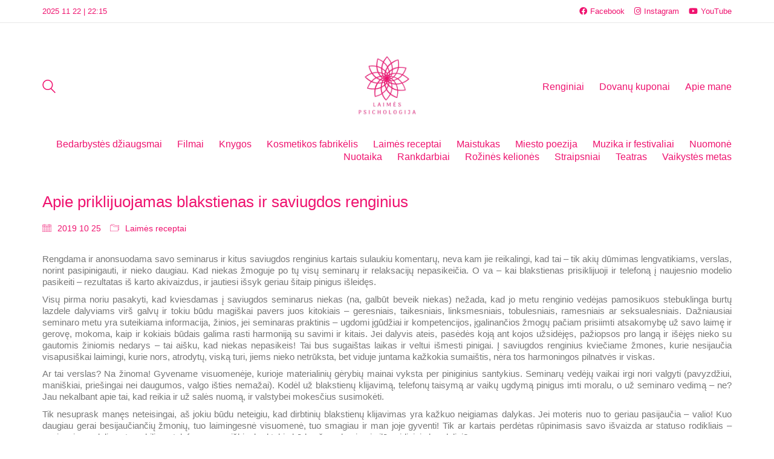

--- FILE ---
content_type: text/html; charset=UTF-8
request_url: https://www.pinkcity.lt/apie-priklijuojamas-blakstienas-ir-saviugdos-renginius/
body_size: 29912
content:
<!DOCTYPE html><html class="no-js" lang="lt-LT"><head><script data-no-optimize="1">var litespeed_docref=sessionStorage.getItem("litespeed_docref");litespeed_docref&&(Object.defineProperty(document,"referrer",{get:function(){return litespeed_docref}}),sessionStorage.removeItem("litespeed_docref"));</script> <meta charset="UTF-8"><meta name="viewport" content="width=device-width, initial-scale=1.0"><meta name='robots' content='index, follow, max-image-preview:large, max-snippet:-1, max-video-preview:-1' /><style>img:is([sizes="auto" i], [sizes^="auto," i]) { contain-intrinsic-size: 3000px 1500px }</style><title>Apie priklijuojamas blakstienas ir saviugdos renginius - Laimės psichologija</title><link rel="canonical" href="https://www.pinkcity.lt/apie-priklijuojamas-blakstienas-ir-saviugdos-renginius/" /><meta property="og:locale" content="lt_LT" /><meta property="og:type" content="article" /><meta property="og:title" content="Apie priklijuojamas blakstienas ir saviugdos renginius - Laimės psichologija" /><meta property="og:description" content="Rengdama ir anonsuodama savo seminarus ir kitus saviugdos renginius kartais sulaukiu komentarų, neva kam jie reikalingi, kad tai – tik akių dūmimas lengvatikiams, verslas, norint pasipinigauti, ir nieko daugiau. Kad niekas žmoguje po tų visų seminarų ir relaksacijų nepasikeičia. O va – kai blakstienas prisiklijuoji ir telefoną į naujesnio modelio pasikeiti – rezultatas iš karto&hellip;" /><meta property="og:url" content="https://www.pinkcity.lt/apie-priklijuojamas-blakstienas-ir-saviugdos-renginius/" /><meta property="og:site_name" content="Laimės psichologija" /><meta property="article:publisher" content="https://www.facebook.com/laimespsichologija" /><meta property="article:published_time" content="2019-10-25T07:22:18+00:00" /><meta property="article:modified_time" content="2019-11-11T07:33:45+00:00" /><meta property="og:image" content="https://lh3.googleusercontent.com/[base64]s480-no" /><meta name="author" content="PinkCity" /><meta name="twitter:card" content="summary_large_image" /><meta name="twitter:label1" content="Written by" /><meta name="twitter:data1" content="PinkCity" /><meta name="twitter:label2" content="Est. reading time" /><meta name="twitter:data2" content="4 minutės" /> <script type="application/ld+json" class="yoast-schema-graph">{"@context":"https://schema.org","@graph":[{"@type":"Article","@id":"https://www.pinkcity.lt/apie-priklijuojamas-blakstienas-ir-saviugdos-renginius/#article","isPartOf":{"@id":"https://www.pinkcity.lt/apie-priklijuojamas-blakstienas-ir-saviugdos-renginius/"},"author":{"name":"PinkCity","@id":"https://www.pinkcity.lt/#/schema/person/b5336edf58dc195c9bba196f772de4a1"},"headline":"Apie priklijuojamas blakstienas ir saviugdos renginius","datePublished":"2019-10-25T07:22:18+00:00","dateModified":"2019-11-11T07:33:45+00:00","mainEntityOfPage":{"@id":"https://www.pinkcity.lt/apie-priklijuojamas-blakstienas-ir-saviugdos-renginius/"},"wordCount":744,"commentCount":1,"publisher":{"@id":"https://www.pinkcity.lt/#organization"},"image":{"@id":"https://www.pinkcity.lt/apie-priklijuojamas-blakstienas-ir-saviugdos-renginius/#primaryimage"},"thumbnailUrl":"https://lh3.googleusercontent.com/[base64]s480-no","articleSection":["Laimės receptai"],"inLanguage":"lt-LT","potentialAction":[{"@type":"CommentAction","name":"Comment","target":["https://www.pinkcity.lt/apie-priklijuojamas-blakstienas-ir-saviugdos-renginius/#respond"]}]},{"@type":"WebPage","@id":"https://www.pinkcity.lt/apie-priklijuojamas-blakstienas-ir-saviugdos-renginius/","url":"https://www.pinkcity.lt/apie-priklijuojamas-blakstienas-ir-saviugdos-renginius/","name":"Apie priklijuojamas blakstienas ir saviugdos renginius - Laimės psichologija","isPartOf":{"@id":"https://www.pinkcity.lt/#website"},"primaryImageOfPage":{"@id":"https://www.pinkcity.lt/apie-priklijuojamas-blakstienas-ir-saviugdos-renginius/#primaryimage"},"image":{"@id":"https://www.pinkcity.lt/apie-priklijuojamas-blakstienas-ir-saviugdos-renginius/#primaryimage"},"thumbnailUrl":"https://lh3.googleusercontent.com/[base64]s480-no","datePublished":"2019-10-25T07:22:18+00:00","dateModified":"2019-11-11T07:33:45+00:00","breadcrumb":{"@id":"https://www.pinkcity.lt/apie-priklijuojamas-blakstienas-ir-saviugdos-renginius/#breadcrumb"},"inLanguage":"lt-LT","potentialAction":[{"@type":"ReadAction","target":["https://www.pinkcity.lt/apie-priklijuojamas-blakstienas-ir-saviugdos-renginius/"]}]},{"@type":"ImageObject","inLanguage":"lt-LT","@id":"https://www.pinkcity.lt/apie-priklijuojamas-blakstienas-ir-saviugdos-renginius/#primaryimage","url":"https://lh3.googleusercontent.com/[base64]s480-no","contentUrl":"https://lh3.googleusercontent.com/[base64]s480-no"},{"@type":"BreadcrumbList","@id":"https://www.pinkcity.lt/apie-priklijuojamas-blakstienas-ir-saviugdos-renginius/#breadcrumb","itemListElement":[{"@type":"ListItem","position":1,"name":"Home","item":"https://www.pinkcity.lt/"},{"@type":"ListItem","position":2,"name":"Apie priklijuojamas blakstienas ir saviugdos renginius"}]},{"@type":"WebSite","@id":"https://www.pinkcity.lt/#website","url":"https://www.pinkcity.lt/","name":"Laimės psichologija","description":"","publisher":{"@id":"https://www.pinkcity.lt/#organization"},"potentialAction":[{"@type":"SearchAction","target":{"@type":"EntryPoint","urlTemplate":"https://www.pinkcity.lt/?s={search_term_string}"},"query-input":{"@type":"PropertyValueSpecification","valueRequired":true,"valueName":"search_term_string"}}],"inLanguage":"lt-LT"},{"@type":"Organization","@id":"https://www.pinkcity.lt/#organization","name":"Laimės psichologija","url":"https://www.pinkcity.lt/","logo":{"@type":"ImageObject","inLanguage":"lt-LT","@id":"https://www.pinkcity.lt/#/schema/logo/image/","url":"https://www.pinkcity.lt/wp-content/uploads/2021/09/LAIMES-PSICHOLOGIJA.png","contentUrl":"https://www.pinkcity.lt/wp-content/uploads/2021/09/LAIMES-PSICHOLOGIJA.png","width":500,"height":500,"caption":"Laimės psichologija"},"image":{"@id":"https://www.pinkcity.lt/#/schema/logo/image/"},"sameAs":["https://www.facebook.com/laimespsichologija","https://www.youtube.com/user/Pink2City"]},{"@type":"Person","@id":"https://www.pinkcity.lt/#/schema/person/b5336edf58dc195c9bba196f772de4a1","name":"PinkCity","image":{"@type":"ImageObject","inLanguage":"lt-LT","@id":"https://www.pinkcity.lt/#/schema/person/image/","url":"https://www.pinkcity.lt/wp-content/litespeed/avatar/c9020606cb20a1600812904764ad23f7.jpg?ver=1763652466","contentUrl":"https://www.pinkcity.lt/wp-content/litespeed/avatar/c9020606cb20a1600812904764ad23f7.jpg?ver=1763652466","caption":"PinkCity"},"sameAs":["http://www.pinkcity.lt","admin"],"url":"https://www.pinkcity.lt/author/admin/"}]}</script> <link rel="alternate" type="application/rss+xml" title="Laimės psichologija &raquo; Įrašų RSS srautas" href="https://www.pinkcity.lt/feed/" /><link rel="alternate" type="application/rss+xml" title="Laimės psichologija &raquo; Komentarų RSS srautas" href="https://www.pinkcity.lt/comments/feed/" /><link rel="alternate" type="text/calendar" title="Laimės psichologija &raquo; iCal tiektuvas" href="https://www.pinkcity.lt/renginiai/?ical=1" /><link rel="alternate" type="application/rss+xml" title="Laimės psichologija &raquo; Įrašo „Apie priklijuojamas blakstienas ir saviugdos renginius“ komentarų RSS srautas" href="https://www.pinkcity.lt/apie-priklijuojamas-blakstienas-ir-saviugdos-renginius/feed/" /><style id="litespeed-ccss">ul{box-sizing:border-box}:root{--wp--preset--font-size--normal:16px;--wp--preset--font-size--huge:42px}html :where(img[class*=wp-image-]){height:auto;max-width:100%}:root{--wp--preset--aspect-ratio--square:1;--wp--preset--aspect-ratio--4-3:4/3;--wp--preset--aspect-ratio--3-4:3/4;--wp--preset--aspect-ratio--3-2:3/2;--wp--preset--aspect-ratio--2-3:2/3;--wp--preset--aspect-ratio--16-9:16/9;--wp--preset--aspect-ratio--9-16:9/16;--wp--preset--color--black:#000000;--wp--preset--color--cyan-bluish-gray:#abb8c3;--wp--preset--color--white:#ffffff;--wp--preset--color--pale-pink:#f78da7;--wp--preset--color--vivid-red:#cf2e2e;--wp--preset--color--luminous-vivid-orange:#ff6900;--wp--preset--color--luminous-vivid-amber:#fcb900;--wp--preset--color--light-green-cyan:#7bdcb5;--wp--preset--color--vivid-green-cyan:#00d084;--wp--preset--color--pale-cyan-blue:#8ed1fc;--wp--preset--color--vivid-cyan-blue:#0693e3;--wp--preset--color--vivid-purple:#9b51e0;--wp--preset--gradient--vivid-cyan-blue-to-vivid-purple:linear-gradient(135deg,rgba(6,147,227,1) 0%,rgb(155,81,224) 100%);--wp--preset--gradient--light-green-cyan-to-vivid-green-cyan:linear-gradient(135deg,rgb(122,220,180) 0%,rgb(0,208,130) 100%);--wp--preset--gradient--luminous-vivid-amber-to-luminous-vivid-orange:linear-gradient(135deg,rgba(252,185,0,1) 0%,rgba(255,105,0,1) 100%);--wp--preset--gradient--luminous-vivid-orange-to-vivid-red:linear-gradient(135deg,rgba(255,105,0,1) 0%,rgb(207,46,46) 100%);--wp--preset--gradient--very-light-gray-to-cyan-bluish-gray:linear-gradient(135deg,rgb(238,238,238) 0%,rgb(169,184,195) 100%);--wp--preset--gradient--cool-to-warm-spectrum:linear-gradient(135deg,rgb(74,234,220) 0%,rgb(151,120,209) 20%,rgb(207,42,186) 40%,rgb(238,44,130) 60%,rgb(251,105,98) 80%,rgb(254,248,76) 100%);--wp--preset--gradient--blush-light-purple:linear-gradient(135deg,rgb(255,206,236) 0%,rgb(152,150,240) 100%);--wp--preset--gradient--blush-bordeaux:linear-gradient(135deg,rgb(254,205,165) 0%,rgb(254,45,45) 50%,rgb(107,0,62) 100%);--wp--preset--gradient--luminous-dusk:linear-gradient(135deg,rgb(255,203,112) 0%,rgb(199,81,192) 50%,rgb(65,88,208) 100%);--wp--preset--gradient--pale-ocean:linear-gradient(135deg,rgb(255,245,203) 0%,rgb(182,227,212) 50%,rgb(51,167,181) 100%);--wp--preset--gradient--electric-grass:linear-gradient(135deg,rgb(202,248,128) 0%,rgb(113,206,126) 100%);--wp--preset--gradient--midnight:linear-gradient(135deg,rgb(2,3,129) 0%,rgb(40,116,252) 100%);--wp--preset--font-size--small:13px;--wp--preset--font-size--medium:20px;--wp--preset--font-size--large:36px;--wp--preset--font-size--x-large:42px;--wp--preset--spacing--20:0.44rem;--wp--preset--spacing--30:0.67rem;--wp--preset--spacing--40:1rem;--wp--preset--spacing--50:1.5rem;--wp--preset--spacing--60:2.25rem;--wp--preset--spacing--70:3.38rem;--wp--preset--spacing--80:5.06rem;--wp--preset--shadow--natural:6px 6px 9px rgba(0, 0, 0, 0.2);--wp--preset--shadow--deep:12px 12px 50px rgba(0, 0, 0, 0.4);--wp--preset--shadow--sharp:6px 6px 0px rgba(0, 0, 0, 0.2);--wp--preset--shadow--outlined:6px 6px 0px -3px rgba(255, 255, 255, 1), 6px 6px rgba(0, 0, 0, 1);--wp--preset--shadow--crisp:6px 6px 0px rgba(0, 0, 0, 1)}html{font-family:sans-serif;-ms-text-size-adjust:100%;-webkit-text-size-adjust:100%;font-size:10px}body{margin:0;font-family:-apple-system,BlinkMacSystemFont,"Segoe UI",Roboto,Oxygen-Sans,Ubuntu,Cantarell,"Helvetica Neue",sans-serif;font-size:15px;line-height:1.33333333;color:#333;background-color:#fff}article,header,nav,section{display:block}a{background-color:#fff0;color:#00b19e;text-decoration:none}h1{margin:.67em 0}img{border:0;vertical-align:middle}svg:not(:root){overflow:hidden}input{color:inherit;font:inherit;margin:0}input[type=submit]{-webkit-appearance:button}input::-moz-focus-inner{border:0;padding:0}input[type=search]{box-sizing:border-box;-webkit-appearance:none;-moz-appearance:none;appearance:none}input[type=search]::-webkit-search-cancel-button,input[type=search]::-webkit-search-decoration{-webkit-appearance:none}*,:after,:before{box-sizing:border-box}input{font-family:inherit;font-size:inherit;line-height:inherit}h1{font-family:inherit;font-weight:500;line-height:1.1;color:inherit}h1{margin-top:19px;margin-bottom:9.5px}h1{font-size:39px}p{margin:0 0 9.5px}ul{margin-top:0;margin-bottom:9.5px}.container{padding-right:15px;padding-left:15px;margin-right:auto;margin-left:auto}@media (min-width:768px){.container{width:750px}}@media (min-width:992px){.container{width:970px}}@media (min-width:1200px){.container{width:1170px}}.row{margin-right:-15px;margin-left:-15px}label{display:inline-block;max-width:100%;margin-bottom:5px;font-weight:700}.container:after,.container:before,.row:after,.row:before{display:table;content:" "}.container:after,.row:after{clear:both}.standard-menu-container:after,.standard-menu-container:before,.wrapper:after,.wrapper:before{display:table;content:" "}.standard-menu-container:after,.wrapper:after{clear:both}.wrapper{position:relative;background:#fff;z-index:100}@media screen and (max-width:768px){.wrapper{margin:0;padding:0}}.wrapper a{position:relative;display:inline-block}.wrapper a:after{content:"";overflow:hidden;position:absolute;left:0;bottom:-1px;display:block;width:0;height:1px;background-color:#00b19e}.site-header{position:relative;-webkit-backface-visibility:hidden;backface-visibility:hidden;z-index:100000}.header-block{padding-top:50px;padding-bottom:50px;background-color:#fff0}.header-block{display:flex;flex-direction:column}@media screen and (max-width:768px){.header-block{padding-top:25px;padding-bottom:25px}}.header-block__row{display:flex;margin-left:-15px;margin-right:-15px;flex-grow:1;flex-wrap:wrap}.header-block__row-container{display:flex;flex-direction:column;width:100%}.header-block__column{display:flex;padding-left:15px;padding-right:15px;width:100%;flex-basis:0%;flex-grow:1;min-width:0;max-width:100%}.header-block__logo{align-items:center}.header-block__items-row{display:flex;flex-direction:row;margin-left:-15px;margin-right:-15px}@media screen and (max-width:768px){.header-block__items-row{margin-left:-10px;margin-right:-10px}}.header-block__items-row .header-block__item{padding-left:15px;padding-right:15px}@media screen and (max-width:768px){.header-block__items-row .header-block__item{padding-left:10px;padding-right:10px}}.header-block__item{display:flex;align-items:center}.header-block__item .social-network-link{margin-bottom:0}.header-block--auto-grow{flex:0 0 auto;width:auto}.header-block--align-center{justify-content:center}.header-block--align-right{justify-content:flex-end}.header-block--content-below .header-block__item{margin-top:30px}.top-header-bar{padding-top:10px;padding-bottom:10px;font-size:13px}.top-header-bar__row{display:flex;flex-direction:row;margin-left:-15px;margin-right:-15px}.top-header-bar__row-container{padding-left:15px;padding-right:15px}.top-header-bar__column{display:flex;flex-grow:1;flex-basis:50%}.top-header-bar__column--alignment-right{justify-content:flex-end}.top-header-bar--skin-light{border-bottom:1px solid #e8e8e8}@media screen and (min-width:768px) and (max-width:991px){.top-header-bar--hide-on-tablet{display:none}}@media screen and (max-width:767px){.top-header-bar--hide-on-mobile{display:none}}.top-header-bar .header-block__item{position:relative;padding-left:15px;padding-right:15px}.top-header-bar .social-networks-links .social-network-link{margin-bottom:0}@media screen and (max-width:768px){.top-header-bar__row{margin-top:-6px;margin-bottom:-6px;align-items:center}.top-header-bar__column{flex-direction:column}.top-header-bar__column--alignment-right .header-block__item{justify-content:flex-end}.top-header-bar .header-block__item{margin-top:6px;margin-bottom:6px}}.header-logo{position:relative;font-size:32px}.header-logo.logo-image{position:relative;display:block;overflow:hidden}.header-logo.logo-image img{position:relative;display:block;z-index:10;width:100%;height:auto;max-width:100%}.toggle-bars{position:relative;display:flex;flex-direction:row;padding:5px 0;z-index:301}.wrapper .toggle-bars{display:flex}.toggle-bars:after,.wrapper .toggle-bars:after{display:none}.toggle-bars span{display:block}.toggle-bars__column{flex-grow:1}.toggle-bars__bar-lines{position:relative;width:23px;height:18px}.toggle-bars__bar-line{position:absolute;height:2px;left:0;width:100%;top:50%;margin-top:-1px;background-color:#000}.toggle-bars__bar-line--top{top:1px}.toggle-bars__bar-line--bottom{top:100%;margin-top:-2px}.standard-menu-container.menu-skin-main ul.menu>li>a:after,.toggle-bars.menu-skin-main .toggle-bars__bar-line{background-color:#00b19e}.standard-menu-container.menu-skin-main ul.menu>li>a{color:#00b19e}.standard-menu-container{text-align:right}.standard-menu-container>nav{align-self:center}.standard-menu-container ul li a{text-decoration:none}.standard-menu-container ul{list-style:none;padding:0;margin:0}.standard-menu-container ul li{padding:0;margin:0}.standard-menu-container ul.menu>li{display:inline-block}.standard-menu-container ul.menu>li>a{color:#00b19e;font-size:16px}.standard-menu-container ul.menu>li>a:after{opacity:.8;background-color:#00b19e}.standard-menu-container ul.menu>li+li{margin-left:25px}@media screen and (max-width:992px){.standard-menu-container ul.menu>li+li{margin-left:15px}}.standard-menu-container ul.menu li{position:relative}label{font-weight:400}.single-post .post:after,.single-post .post:before{display:table;content:" "}.single-post .post:after{clear:both}.single-post .post--column{float:left;width:100%;padding:0 15px}.single-post .post .entry-header{margin-bottom:30px}.single-post .post .entry-header .post-title{font-size:26px;margin:0}.single-post .post .entry-header+.post-meta-only{margin-top:-10px}.single-post .post .post-content{margin-bottom:20px}.single-post .post .post-meta{margin-bottom:10px;font-size:14px}.single-post .post .post-meta i{vertical-align:text-top;font-size:15px;float:left;margin-right:10px;margin-top:1px}.single-post .post .post-meta a{color:#333}.single-post .post .post-meta-only .post-meta{display:inline-block;margin-right:15px;margin-bottom:30px}.single-post .post--full-width-image{padding-left:0;padding-right:0}body,html{height:100%}p{color:#6d6d6d;text-rendering:optimizeLegibility}@media screen and (max-width:768px){p{text-rendering:optimizeSpeed}}:focus{outline:0;box-shadow:none}html input:-webkit-autofill{box-shadow:0 0 0 1000px #fff inset}.container{margin-right:auto;margin-left:auto;padding-left:15px;padding-right:15px}@media (min-width:768px){.container{width:750px}}@media (min-width:992px){.container{width:970px}}@media (min-width:1200px){.container{width:1170px}}.go-to-top:after,.header-search-input .search-icon a:after{display:none}.sidebar-menu-wrapper .sidebar-menu-container .sidebar-menu-close:after{display:none!important}.post-formatting:after,.post-formatting:before{display:table;content:" "}.post-formatting:after{clear:both}.post-formatting img{max-width:100%;height:auto;margin-top:10px}.post-formatting img:first-child{margin-top:0}.header-search-input .search-icon a{display:block}.header-search-input form{margin-bottom:0}.social-networks>li a i{display:none}.social-networks.colored-bg li a i{color:#fff}.header-search-input.menu-skin-main .search-icon a{color:#00b19e}.social-networks-links{position:relative;display:flex;flex-direction:row;flex-wrap:wrap;list-style:none;padding:0;margin:0-8px}.social-networks-links li{padding:0 8px}.header-search-input{position:relative;display:block;text-align:left;align-self:center;top:2px;z-index:400}.header-search-input .search-field{position:absolute;display:block;right:-10px;background:#ededed;margin:0;z-index:5;border-radius:3px;padding:8px 6px 8px 10px;top:50%;transform:translateY(-58%);visibility:hidden;opacity:0}.header-search-input .search-field span{display:block;min-width:200px;opacity:.8}.header-search-input .search-field input{left:0;top:50%;transform:translateY(-50%);position:absolute;background:0 0;border:0;max-width:80%;padding-left:10px;box-shadow:none}.header-search-input .search-icon{position:relative;z-index:10;text-align:center;margin-top:0}.header-search-input .search-icon a svg{width:22px;height:22px}.header-search-input--align-right .search-field{left:-10px;right:auto}.header-search-input--align-right .search-field span{padding-left:30px}.header-search-input--align-right .search-field input{padding-left:40px;padding-right:10px;width:100%;max-width:100%}.header-search-input.menu-skin-main .search-icon a svg{fill:#00b19e}.sidebar-menu-wrapper{position:fixed;top:0;left:100%;bottom:0;background:#fff;z-index:10005;visibility:visible;padding:20px 0}.sidebar-menu-wrapper .sidebar-menu-container{position:relative;min-width:360px;max-height:100%;overflow:hidden;padding:25px 60px}.sidebar-menu-wrapper .sidebar-menu-container .sidebar-menu-close{float:right;background:url(/wp-content/themes/kalium/assets/images/icons/icon-menu-close.svg)no-repeat 0 0;width:30px;height:30px;background-size:60px 30px;margin-bottom:20px;top:2px;position:relative}.sidebar-menu-wrapper .sidebar-menu-container .sidebar-main-menu ul{margin:0;padding:0;list-style:none}.sidebar-menu-wrapper .sidebar-menu-container .sidebar-main-menu a{text-decoration:none}.sidebar-menu-wrapper .sidebar-menu-container .sidebar-main-menu ul.menu>li>a{font-size:18px;line-height:34px;color:#6d6d6d}.sidebar-menu-wrapper .sidebar-menu-container .sidebar-main-menu ul.menu>li>a:after{bottom:5px}.sidebar-menu-wrapper .sidebar-menu-container .sidebar-main-menu ul.menu a{position:relative;display:inline-block}.sidebar-menu-wrapper .sidebar-menu-container .sidebar-main-menu ul.menu a:after{content:"";overflow:hidden;position:absolute;left:0;bottom:-1px;display:block;width:0;height:1px;background-color:#00b19e}.sidebar-menu-wrapper .sidebar-menu-container .sidebar-main-menu+.sidebar-menu-widgets{margin-top:60px}@media screen and (max-width:768px){.sidebar-menu-wrapper{display:none!important}}.sidebar-menu-disabler{position:fixed;display:block;left:0;right:0;top:0;bottom:0;background:#222;z-index:10000;visibility:hidden;opacity:0}.go-to-top i{position:relative}.go-to-top{display:inline-block;background-color:#fff;border-radius:50%;margin:0 5px;font-size:16px}.go-to-top{display:block;position:fixed;background-color:#000;bottom:0;right:0;z-index:10000;line-height:40px;text-align:center;text-decoration:none!important;visibility:hidden;margin:30px;opacity:0;transform:rotate(180deg) scale(.5);width:40px;height:40px;border-radius:2px}@media screen and (max-width:768px){.go-to-top{font-size:14px;line-height:35px;margin:20px;width:35px;height:35px}}.go-to-top.rounded{border-radius:50%}.go-to-top i{color:#fff;display:block;margin-top:1px;font-weight:800}:root{--animate-duration:1s;--animate-delay:1s;--animate-repeat:1}.header-logo:after{display:none!important}.mobile-menu-wrapper .mobile-menu-container .search-form input.search-submit{display:none}.mobile-menu-wrapper{z-index:150000;visibility:hidden;opacity:0}.mobile-menu-wrapper .mobile-menu-container{position:relative;padding:15px 0;display:inline-block;height:100%}.mobile-menu-wrapper .mobile-menu-container ul{list-style:none;padding:0;margin:0}.mobile-menu-wrapper .mobile-menu-container ul.menu>li>a{display:block;padding:10px 30px;color:#333;text-decoration:none;font-size:19px;text-transform:uppercase}.mobile-menu-wrapper .mobile-menu-container .search-form{position:relative;display:block;height:60px;margin-top:5px}.mobile-menu-wrapper .mobile-menu-container .search-form label{display:block;position:absolute;top:50%;left:30px;line-height:1;color:#a9a9a9;margin-top:-5px;-webkit-transform:translateY(-50%);transform:translateY(-50%)}.mobile-menu-wrapper .mobile-menu-container .search-form input{border:0;background:0 0;height:50px;left:0;top:0;width:100%;right:0;font-size:19px;padding:5px 30px 5px 55px}.mobile-menu-wrapper.mobile-menu-slide{position:fixed;top:0;bottom:0;width:75%;height:100%;right:100%;visibility:visible;will-change:transform;-webkit-backface-visibility:hidden;backface-visibility:hidden;-webkit-transform:translate3d(-100%,0,0);transform:translate3d(-100%,0,0)}.mobile-menu-wrapper.mobile-menu-slide .mobile-menu-container{background-color:#fff;overflow:hidden;min-width:280px;max-width:75%}@media screen and (max-width:480px){.mobile-menu-wrapper.mobile-menu-slide{-webkit-transform:translate3d(-30%,0,0);transform:translate3d(-30%,0,0)}}.mobile-menu-overlay{position:fixed;left:0;top:0;bottom:0;right:0;background-color:rgb(0 0 0/.5);z-index:149999;visibility:hidden;opacity:0}[class*=" icon-"]:before{font-family:"linea"!important;font-style:normal!important;font-weight:400!important;font-variant:normal!important;text-transform:none!important;speak:none;line-height:1;-webkit-font-smoothing:antialiased;-moz-osx-font-smoothing:grayscale}.icon-basic-calendar:before{content:"r"}.icon-basic-folder-multiple:before{content:"O"}[class^=flaticon-]:after,[class^=flaticon-]:before{font-family:Flaticon;font-style:normal}.flaticon-bottom4:before{content:""}.social-network-link{position:relative;display:inline-flex;flex-direction:row;margin-bottom:5px}.sn-column,.wrapper .social-network-link{display:inline-flex}.social-network-link:after,.wrapper .social-network-link:after{display:none}.sn-column{justify-content:center;align-items:center}.sn-icon i{line-height:1}.sn-text{color:inherit}.sn-hover-underline:after,.wrapper .sn-hover-underline:after{display:block}.sn-icon-and-title .sn-title{margin-left:5px}.sn-skin-default .sn-text{color:#00b19e}.sn-skin-default.sn-hover-underline:after{background-color:#00b19e}body{background:#fff;color:#ef136f}a{color:#ef136f}:focus{color:#ef136f}.wrapper{background:#fff}.wrapper a:after{background:#ef136f}p{color:#777}.sidebar-menu-wrapper{background:#fff}.mobile-menu-wrapper .mobile-menu-container .search-form label{color:#777}.wrapper a:after{background-color:#ef136f}.go-to-top{color:#fff;background-color:#ef136f}.mobile-menu-wrapper .mobile-menu-container .search-form input{color:#ef136f}.header-search-input.menu-skin-main .search-icon a svg{fill:#ef136f}.single-post .post .post-meta a{color:#ef136f}.standard-menu-container.menu-skin-main ul.menu>li>a{color:#ef136f}.sn-skin-default .sn-text{color:#ef136f}.standard-menu-container.menu-skin-main ul.menu>li>a:after{background-color:#ef136f}.toggle-bars.menu-skin-main .toggle-bars__bar-line{background-color:#ef136f}.header-search-input.menu-skin-main .search-field span,.header-search-input.menu-skin-main .search-field input{color:#ef136f}@media screen and (min-width:769px){.mobile-menu-wrapper,.mobile-menu-overlay,.header-block__item--mobile-menu-toggle{display:none}}@media screen and (max-width:768px){.header-block__item--standard-menu-container{display:none}}.st0{display:none}.st1{display:inline}.logo-image{width:110px;height:110px}@media screen and (max-width:768px){.logo-image{width:60px;height:60px}}.fa{font-family:var(--fa-style-family,"Font Awesome 6 Free");font-weight:var(--fa-style,900)}.fa,.fab{-moz-osx-font-smoothing:grayscale;-webkit-font-smoothing:antialiased;display:var(--fa-display,inline-block);font-style:normal;font-variant:normal;line-height:1;text-rendering:auto}.fab{font-family:"Font Awesome 6 Brands"}.fa-search:before{content:""}:host,:root{--fa-style-family-brands:"Font Awesome 6 Brands";--fa-font-brands:normal 400 1em/1 "Font Awesome 6 Brands"}.fab{font-weight:400}.fa-instagram:before{content:""}.fa-facebook:before{content:""}.fa-youtube:before{content:""}:host,:root{--fa-font-regular:normal 400 1em/1 "Font Awesome 6 Free"}:host,:root{--fa-style-family-classic:"Font Awesome 6 Free";--fa-font-solid:normal 900 1em/1 "Font Awesome 6 Free"}</style><link rel="preload" data-asynced="1" data-optimized="2" as="style" onload="this.onload=null;this.rel='stylesheet'" href="https://www.pinkcity.lt/wp-content/litespeed/css/de86fc0bb5a39497655eaf79a1ec46ad.css?ver=101fb" /><script type="litespeed/javascript">!function(a){"use strict";var b=function(b,c,d){function e(a){return h.body?a():void setTimeout(function(){e(a)})}function f(){i.addEventListener&&i.removeEventListener("load",f),i.media=d||"all"}var g,h=a.document,i=h.createElement("link");if(c)g=c;else{var j=(h.body||h.getElementsByTagName("head")[0]).childNodes;g=j[j.length-1]}var k=h.styleSheets;i.rel="stylesheet",i.href=b,i.media="only x",e(function(){g.parentNode.insertBefore(i,c?g:g.nextSibling)});var l=function(a){for(var b=i.href,c=k.length;c--;)if(k[c].href===b)return a();setTimeout(function(){l(a)})};return i.addEventListener&&i.addEventListener("load",f),i.onloadcssdefined=l,l(f),i};"undefined"!=typeof exports?exports.loadCSS=b:a.loadCSS=b}("undefined"!=typeof global?global:this);!function(a){if(a.loadCSS){var b=loadCSS.relpreload={};if(b.support=function(){try{return a.document.createElement("link").relList.supports("preload")}catch(b){return!1}},b.poly=function(){for(var b=a.document.getElementsByTagName("link"),c=0;c<b.length;c++){var d=b[c];"preload"===d.rel&&"style"===d.getAttribute("as")&&(a.loadCSS(d.href,d,d.getAttribute("media")),d.rel=null)}},!b.support()){b.poly();var c=a.setInterval(b.poly,300);a.addEventListener&&a.addEventListener("load",function(){b.poly(),a.clearInterval(c)}),a.attachEvent&&a.attachEvent("onload",function(){a.clearInterval(c)})}}}(this);</script> <style id='classic-theme-styles-inline-css'>/*! This file is auto-generated */
.wp-block-button__link{color:#fff;background-color:#32373c;border-radius:9999px;box-shadow:none;text-decoration:none;padding:calc(.667em + 2px) calc(1.333em + 2px);font-size:1.125em}.wp-block-file__button{background:#32373c;color:#fff;text-decoration:none}</style><style id='global-styles-inline-css'>:root{--wp--preset--aspect-ratio--square: 1;--wp--preset--aspect-ratio--4-3: 4/3;--wp--preset--aspect-ratio--3-4: 3/4;--wp--preset--aspect-ratio--3-2: 3/2;--wp--preset--aspect-ratio--2-3: 2/3;--wp--preset--aspect-ratio--16-9: 16/9;--wp--preset--aspect-ratio--9-16: 9/16;--wp--preset--color--black: #000000;--wp--preset--color--cyan-bluish-gray: #abb8c3;--wp--preset--color--white: #ffffff;--wp--preset--color--pale-pink: #f78da7;--wp--preset--color--vivid-red: #cf2e2e;--wp--preset--color--luminous-vivid-orange: #ff6900;--wp--preset--color--luminous-vivid-amber: #fcb900;--wp--preset--color--light-green-cyan: #7bdcb5;--wp--preset--color--vivid-green-cyan: #00d084;--wp--preset--color--pale-cyan-blue: #8ed1fc;--wp--preset--color--vivid-cyan-blue: #0693e3;--wp--preset--color--vivid-purple: #9b51e0;--wp--preset--gradient--vivid-cyan-blue-to-vivid-purple: linear-gradient(135deg,rgba(6,147,227,1) 0%,rgb(155,81,224) 100%);--wp--preset--gradient--light-green-cyan-to-vivid-green-cyan: linear-gradient(135deg,rgb(122,220,180) 0%,rgb(0,208,130) 100%);--wp--preset--gradient--luminous-vivid-amber-to-luminous-vivid-orange: linear-gradient(135deg,rgba(252,185,0,1) 0%,rgba(255,105,0,1) 100%);--wp--preset--gradient--luminous-vivid-orange-to-vivid-red: linear-gradient(135deg,rgba(255,105,0,1) 0%,rgb(207,46,46) 100%);--wp--preset--gradient--very-light-gray-to-cyan-bluish-gray: linear-gradient(135deg,rgb(238,238,238) 0%,rgb(169,184,195) 100%);--wp--preset--gradient--cool-to-warm-spectrum: linear-gradient(135deg,rgb(74,234,220) 0%,rgb(151,120,209) 20%,rgb(207,42,186) 40%,rgb(238,44,130) 60%,rgb(251,105,98) 80%,rgb(254,248,76) 100%);--wp--preset--gradient--blush-light-purple: linear-gradient(135deg,rgb(255,206,236) 0%,rgb(152,150,240) 100%);--wp--preset--gradient--blush-bordeaux: linear-gradient(135deg,rgb(254,205,165) 0%,rgb(254,45,45) 50%,rgb(107,0,62) 100%);--wp--preset--gradient--luminous-dusk: linear-gradient(135deg,rgb(255,203,112) 0%,rgb(199,81,192) 50%,rgb(65,88,208) 100%);--wp--preset--gradient--pale-ocean: linear-gradient(135deg,rgb(255,245,203) 0%,rgb(182,227,212) 50%,rgb(51,167,181) 100%);--wp--preset--gradient--electric-grass: linear-gradient(135deg,rgb(202,248,128) 0%,rgb(113,206,126) 100%);--wp--preset--gradient--midnight: linear-gradient(135deg,rgb(2,3,129) 0%,rgb(40,116,252) 100%);--wp--preset--font-size--small: 13px;--wp--preset--font-size--medium: 20px;--wp--preset--font-size--large: 36px;--wp--preset--font-size--x-large: 42px;--wp--preset--spacing--20: 0.44rem;--wp--preset--spacing--30: 0.67rem;--wp--preset--spacing--40: 1rem;--wp--preset--spacing--50: 1.5rem;--wp--preset--spacing--60: 2.25rem;--wp--preset--spacing--70: 3.38rem;--wp--preset--spacing--80: 5.06rem;--wp--preset--shadow--natural: 6px 6px 9px rgba(0, 0, 0, 0.2);--wp--preset--shadow--deep: 12px 12px 50px rgba(0, 0, 0, 0.4);--wp--preset--shadow--sharp: 6px 6px 0px rgba(0, 0, 0, 0.2);--wp--preset--shadow--outlined: 6px 6px 0px -3px rgba(255, 255, 255, 1), 6px 6px rgba(0, 0, 0, 1);--wp--preset--shadow--crisp: 6px 6px 0px rgba(0, 0, 0, 1);}:where(.is-layout-flex){gap: 0.5em;}:where(.is-layout-grid){gap: 0.5em;}body .is-layout-flex{display: flex;}.is-layout-flex{flex-wrap: wrap;align-items: center;}.is-layout-flex > :is(*, div){margin: 0;}body .is-layout-grid{display: grid;}.is-layout-grid > :is(*, div){margin: 0;}:where(.wp-block-columns.is-layout-flex){gap: 2em;}:where(.wp-block-columns.is-layout-grid){gap: 2em;}:where(.wp-block-post-template.is-layout-flex){gap: 1.25em;}:where(.wp-block-post-template.is-layout-grid){gap: 1.25em;}.has-black-color{color: var(--wp--preset--color--black) !important;}.has-cyan-bluish-gray-color{color: var(--wp--preset--color--cyan-bluish-gray) !important;}.has-white-color{color: var(--wp--preset--color--white) !important;}.has-pale-pink-color{color: var(--wp--preset--color--pale-pink) !important;}.has-vivid-red-color{color: var(--wp--preset--color--vivid-red) !important;}.has-luminous-vivid-orange-color{color: var(--wp--preset--color--luminous-vivid-orange) !important;}.has-luminous-vivid-amber-color{color: var(--wp--preset--color--luminous-vivid-amber) !important;}.has-light-green-cyan-color{color: var(--wp--preset--color--light-green-cyan) !important;}.has-vivid-green-cyan-color{color: var(--wp--preset--color--vivid-green-cyan) !important;}.has-pale-cyan-blue-color{color: var(--wp--preset--color--pale-cyan-blue) !important;}.has-vivid-cyan-blue-color{color: var(--wp--preset--color--vivid-cyan-blue) !important;}.has-vivid-purple-color{color: var(--wp--preset--color--vivid-purple) !important;}.has-black-background-color{background-color: var(--wp--preset--color--black) !important;}.has-cyan-bluish-gray-background-color{background-color: var(--wp--preset--color--cyan-bluish-gray) !important;}.has-white-background-color{background-color: var(--wp--preset--color--white) !important;}.has-pale-pink-background-color{background-color: var(--wp--preset--color--pale-pink) !important;}.has-vivid-red-background-color{background-color: var(--wp--preset--color--vivid-red) !important;}.has-luminous-vivid-orange-background-color{background-color: var(--wp--preset--color--luminous-vivid-orange) !important;}.has-luminous-vivid-amber-background-color{background-color: var(--wp--preset--color--luminous-vivid-amber) !important;}.has-light-green-cyan-background-color{background-color: var(--wp--preset--color--light-green-cyan) !important;}.has-vivid-green-cyan-background-color{background-color: var(--wp--preset--color--vivid-green-cyan) !important;}.has-pale-cyan-blue-background-color{background-color: var(--wp--preset--color--pale-cyan-blue) !important;}.has-vivid-cyan-blue-background-color{background-color: var(--wp--preset--color--vivid-cyan-blue) !important;}.has-vivid-purple-background-color{background-color: var(--wp--preset--color--vivid-purple) !important;}.has-black-border-color{border-color: var(--wp--preset--color--black) !important;}.has-cyan-bluish-gray-border-color{border-color: var(--wp--preset--color--cyan-bluish-gray) !important;}.has-white-border-color{border-color: var(--wp--preset--color--white) !important;}.has-pale-pink-border-color{border-color: var(--wp--preset--color--pale-pink) !important;}.has-vivid-red-border-color{border-color: var(--wp--preset--color--vivid-red) !important;}.has-luminous-vivid-orange-border-color{border-color: var(--wp--preset--color--luminous-vivid-orange) !important;}.has-luminous-vivid-amber-border-color{border-color: var(--wp--preset--color--luminous-vivid-amber) !important;}.has-light-green-cyan-border-color{border-color: var(--wp--preset--color--light-green-cyan) !important;}.has-vivid-green-cyan-border-color{border-color: var(--wp--preset--color--vivid-green-cyan) !important;}.has-pale-cyan-blue-border-color{border-color: var(--wp--preset--color--pale-cyan-blue) !important;}.has-vivid-cyan-blue-border-color{border-color: var(--wp--preset--color--vivid-cyan-blue) !important;}.has-vivid-purple-border-color{border-color: var(--wp--preset--color--vivid-purple) !important;}.has-vivid-cyan-blue-to-vivid-purple-gradient-background{background: var(--wp--preset--gradient--vivid-cyan-blue-to-vivid-purple) !important;}.has-light-green-cyan-to-vivid-green-cyan-gradient-background{background: var(--wp--preset--gradient--light-green-cyan-to-vivid-green-cyan) !important;}.has-luminous-vivid-amber-to-luminous-vivid-orange-gradient-background{background: var(--wp--preset--gradient--luminous-vivid-amber-to-luminous-vivid-orange) !important;}.has-luminous-vivid-orange-to-vivid-red-gradient-background{background: var(--wp--preset--gradient--luminous-vivid-orange-to-vivid-red) !important;}.has-very-light-gray-to-cyan-bluish-gray-gradient-background{background: var(--wp--preset--gradient--very-light-gray-to-cyan-bluish-gray) !important;}.has-cool-to-warm-spectrum-gradient-background{background: var(--wp--preset--gradient--cool-to-warm-spectrum) !important;}.has-blush-light-purple-gradient-background{background: var(--wp--preset--gradient--blush-light-purple) !important;}.has-blush-bordeaux-gradient-background{background: var(--wp--preset--gradient--blush-bordeaux) !important;}.has-luminous-dusk-gradient-background{background: var(--wp--preset--gradient--luminous-dusk) !important;}.has-pale-ocean-gradient-background{background: var(--wp--preset--gradient--pale-ocean) !important;}.has-electric-grass-gradient-background{background: var(--wp--preset--gradient--electric-grass) !important;}.has-midnight-gradient-background{background: var(--wp--preset--gradient--midnight) !important;}.has-small-font-size{font-size: var(--wp--preset--font-size--small) !important;}.has-medium-font-size{font-size: var(--wp--preset--font-size--medium) !important;}.has-large-font-size{font-size: var(--wp--preset--font-size--large) !important;}.has-x-large-font-size{font-size: var(--wp--preset--font-size--x-large) !important;}
:where(.wp-block-post-template.is-layout-flex){gap: 1.25em;}:where(.wp-block-post-template.is-layout-grid){gap: 1.25em;}
:where(.wp-block-columns.is-layout-flex){gap: 2em;}:where(.wp-block-columns.is-layout-grid){gap: 2em;}
:root :where(.wp-block-pullquote){font-size: 1.5em;line-height: 1.6;}</style> <script type="litespeed/javascript">var ajaxurl=ajaxurl||'https://www.pinkcity.lt/wp-admin/admin-ajax.php'</script> <script type="litespeed/javascript" data-src="https://www.pinkcity.lt/wp-includes/js/jquery/jquery.min.js" id="jquery-core-js"></script> <script></script><link rel="https://api.w.org/" href="https://www.pinkcity.lt/wp-json/" /><link rel="alternate" title="JSON" type="application/json" href="https://www.pinkcity.lt/wp-json/wp/v2/posts/5943" /><link rel="EditURI" type="application/rsd+xml" title="RSD" href="https://www.pinkcity.lt/xmlrpc.php?rsd" /><meta name="generator" content="WordPress 6.8.3" /><link rel='shortlink' href='https://www.pinkcity.lt/?p=5943' /><link rel="alternate" title="oEmbed (JSON)" type="application/json+oembed" href="https://www.pinkcity.lt/wp-json/oembed/1.0/embed?url=https%3A%2F%2Fwww.pinkcity.lt%2Fapie-priklijuojamas-blakstienas-ir-saviugdos-renginius%2F" /><link rel="alternate" title="oEmbed (XML)" type="text/xml+oembed" href="https://www.pinkcity.lt/wp-json/oembed/1.0/embed?url=https%3A%2F%2Fwww.pinkcity.lt%2Fapie-priklijuojamas-blakstienas-ir-saviugdos-renginius%2F&#038;format=xml" /><meta property="fb:app_id" content="866770568329654"/><meta name="tec-api-version" content="v1"><meta name="tec-api-origin" content="https://www.pinkcity.lt"><link rel="alternate" href="https://www.pinkcity.lt/wp-json/tribe/events/v1/" /><meta name="theme-color" content="#ef136f"><script type="litespeed/javascript">var mobile_menu_breakpoint=768</script><style data-appended-custom-css="true">@media screen and (min-width:769px) { .mobile-menu-wrapper,.mobile-menu-overlay,.header-block__item--mobile-menu-toggle {display: none;} }</style><style data-appended-custom-css="true">@media screen and (max-width:768px) { .header-block__item--standard-menu-container {display: none;} }</style><meta name="generator" content="Powered by WPBakery Page Builder - drag and drop page builder for WordPress."/><meta name="google-site-verification" content="RAdV12lTiMbRy1-FMozBdWEmXu42R-AiOFxy6pMuvW8" /> <script type="litespeed/javascript" data-src="https://www.googletagmanager.com/gtag/js?id=G-M1D0HXHWQ8"></script> <script type="litespeed/javascript">window.dataLayer=window.dataLayer||[];function gtag(){dataLayer.push(arguments)}
gtag('js',new Date());gtag('config','G-M1D0HXHWQ8')</script>  <script type="litespeed/javascript" data-src="https://www.googletagmanager.com/gtag/js?id=G-FQ2NT210LM"></script> <script type="litespeed/javascript">window.dataLayer=window.dataLayer||[];function gtag(){dataLayer.push(arguments)}
gtag('js',new Date());gtag('config','G-FQ2NT210LM')</script> <link rel="icon" href="https://www.pinkcity.lt/wp-content/uploads/2020/01/cropped-Favicon-32x32.png" sizes="32x32" /><link rel="icon" href="https://www.pinkcity.lt/wp-content/uploads/2020/01/cropped-Favicon-192x192.png" sizes="192x192" /><link rel="apple-touch-icon" href="https://www.pinkcity.lt/wp-content/uploads/2020/01/cropped-Favicon-180x180.png" /><meta name="msapplication-TileImage" content="https://www.pinkcity.lt/wp-content/uploads/2020/01/cropped-Favicon-270x270.png" />
<noscript><style>.wpb_animate_when_almost_visible { opacity: 1; }</style></noscript></head><body class="wp-singular post-template-default single single-post postid-5943 single-format-standard wp-theme-kalium tribe-no-js wpb-js-composer js-comp-ver-7.9 vc_responsive"><div class="mobile-menu-wrapper mobile-menu-slide"><div class="mobile-menu-container"><ul id="menu-kategorijos" class="menu"><li id="menu-item-7990" class="menu-item menu-item-type-taxonomy menu-item-object-category menu-item-7990"><a href="https://www.pinkcity.lt/category/bedarbystes-dziaugsmai/">Bedarbystės džiaugsmai</a></li><li id="menu-item-7991" class="menu-item menu-item-type-taxonomy menu-item-object-category menu-item-7991"><a href="https://www.pinkcity.lt/category/filmai/">Filmai</a></li><li id="menu-item-7992" class="menu-item menu-item-type-taxonomy menu-item-object-category menu-item-7992"><a href="https://www.pinkcity.lt/category/knygos/">Knygos</a></li><li id="menu-item-7993" class="menu-item menu-item-type-taxonomy menu-item-object-category menu-item-7993"><a href="https://www.pinkcity.lt/category/kosmetikos-fabrikelis/">Kosmetikos fabrikėlis</a></li><li id="menu-item-7994" class="menu-item menu-item-type-taxonomy menu-item-object-category current-post-ancestor current-menu-parent current-post-parent menu-item-7994"><a href="https://www.pinkcity.lt/category/laimes-receptai/">Laimės receptai</a></li><li id="menu-item-7995" class="menu-item menu-item-type-taxonomy menu-item-object-category menu-item-7995"><a href="https://www.pinkcity.lt/category/maistukas/">Maistukas</a></li><li id="menu-item-7996" class="menu-item menu-item-type-taxonomy menu-item-object-category menu-item-7996"><a href="https://www.pinkcity.lt/category/miesto-poezija/">Miesto poezija</a></li><li id="menu-item-7997" class="menu-item menu-item-type-taxonomy menu-item-object-category menu-item-7997"><a href="https://www.pinkcity.lt/category/muzika-ir-festivaliai/">Muzika ir festivaliai</a></li><li id="menu-item-7998" class="menu-item menu-item-type-taxonomy menu-item-object-category menu-item-7998"><a href="https://www.pinkcity.lt/category/nuomone/">Nuomonė</a></li><li id="menu-item-7999" class="menu-item menu-item-type-taxonomy menu-item-object-category menu-item-7999"><a href="https://www.pinkcity.lt/category/nuotaika/">Nuotaika</a></li><li id="menu-item-8000" class="menu-item menu-item-type-taxonomy menu-item-object-category menu-item-8000"><a href="https://www.pinkcity.lt/category/rankdarbiai/">Rankdarbiai</a></li><li id="menu-item-8001" class="menu-item menu-item-type-taxonomy menu-item-object-category menu-item-8001"><a href="https://www.pinkcity.lt/category/rozines-keliones/">Rožinės kelionės</a></li><li id="menu-item-8002" class="menu-item menu-item-type-taxonomy menu-item-object-category menu-item-8002"><a href="https://www.pinkcity.lt/category/straipsniai/">Straipsniai</a></li><li id="menu-item-8003" class="menu-item menu-item-type-taxonomy menu-item-object-category menu-item-8003"><a href="https://www.pinkcity.lt/category/teatras/">Teatras</a></li><li id="menu-item-8004" class="menu-item menu-item-type-taxonomy menu-item-object-category menu-item-8004"><a href="https://www.pinkcity.lt/category/vaikystes-metas/">Vaikystės metas</a></li></ul><form role="search" method="get" class="search-form" action="https://www.pinkcity.lt/">
<input type="search" class="search-field" placeholder="Search site..." value="" name="s" id="search_mobile_inp"/><label for="search_mobile_inp">
<i class="fa fa-search"></i>
</label><input type="submit" class="search-submit" value="Go"/></form></div></div><div class="mobile-menu-overlay"></div><div class="sidebar-menu-wrapper menu-type-custom-header sidebar-alignment-right menu-skin-main"><div class="sidebar-menu-container">
<a class="sidebar-menu-close" aria-label="Close" role="button" href="#"></a><div class="sidebar-main-menu"><nav class="nav-container-main-menu"><ul id="menu-kategorijos-1" class="menu"><li class="menu-item menu-item-type-taxonomy menu-item-object-category menu-item-7990"><a href="https://www.pinkcity.lt/category/bedarbystes-dziaugsmai/"><span>Bedarbystės džiaugsmai</span></a></li><li class="menu-item menu-item-type-taxonomy menu-item-object-category menu-item-7991"><a href="https://www.pinkcity.lt/category/filmai/"><span>Filmai</span></a></li><li class="menu-item menu-item-type-taxonomy menu-item-object-category menu-item-7992"><a href="https://www.pinkcity.lt/category/knygos/"><span>Knygos</span></a></li><li class="menu-item menu-item-type-taxonomy menu-item-object-category menu-item-7993"><a href="https://www.pinkcity.lt/category/kosmetikos-fabrikelis/"><span>Kosmetikos fabrikėlis</span></a></li><li class="menu-item menu-item-type-taxonomy menu-item-object-category current-post-ancestor current-menu-parent current-post-parent menu-item-7994"><a href="https://www.pinkcity.lt/category/laimes-receptai/"><span>Laimės receptai</span></a></li><li class="menu-item menu-item-type-taxonomy menu-item-object-category menu-item-7995"><a href="https://www.pinkcity.lt/category/maistukas/"><span>Maistukas</span></a></li><li class="menu-item menu-item-type-taxonomy menu-item-object-category menu-item-7996"><a href="https://www.pinkcity.lt/category/miesto-poezija/"><span>Miesto poezija</span></a></li><li class="menu-item menu-item-type-taxonomy menu-item-object-category menu-item-7997"><a href="https://www.pinkcity.lt/category/muzika-ir-festivaliai/"><span>Muzika ir festivaliai</span></a></li><li class="menu-item menu-item-type-taxonomy menu-item-object-category menu-item-7998"><a href="https://www.pinkcity.lt/category/nuomone/"><span>Nuomonė</span></a></li><li class="menu-item menu-item-type-taxonomy menu-item-object-category menu-item-7999"><a href="https://www.pinkcity.lt/category/nuotaika/"><span>Nuotaika</span></a></li><li class="menu-item menu-item-type-taxonomy menu-item-object-category menu-item-8000"><a href="https://www.pinkcity.lt/category/rankdarbiai/"><span>Rankdarbiai</span></a></li><li class="menu-item menu-item-type-taxonomy menu-item-object-category menu-item-8001"><a href="https://www.pinkcity.lt/category/rozines-keliones/"><span>Rožinės kelionės</span></a></li><li class="menu-item menu-item-type-taxonomy menu-item-object-category menu-item-8002"><a href="https://www.pinkcity.lt/category/straipsniai/"><span>Straipsniai</span></a></li><li class="menu-item menu-item-type-taxonomy menu-item-object-category menu-item-8003"><a href="https://www.pinkcity.lt/category/teatras/"><span>Teatras</span></a></li><li class="menu-item menu-item-type-taxonomy menu-item-object-category menu-item-8004"><a href="https://www.pinkcity.lt/category/vaikystes-metas/"><span>Vaikystės metas</span></a></li></ul></nav></div><div class="sidebar-menu-widgets blog-sidebar"></div></div></div><div class="sidebar-menu-disabler"></div><div class="wrapper" id="main-wrapper"><header class="site-header main-header menu-type-custom-header"><div class="top-header-bar top-header-bar--skin-light top-header-bar--hide-on-tablet top-header-bar--hide-on-mobile"><div class="top-header-bar__row-container top-header-bar--row-container container"><div class="top-header-bar__row top-header-bar--row"><div class="top-header-bar__column top-header-bar__column--content-left top-header-bar--column top-header-bar--column-content-left"><div class="header-block__item header-block__item--type-date-time"><div class="date-time-widget menu-skin-main">2025 11 22 | 22:15</div></div></div><div class="top-header-bar__column top-header-bar__column--content-right top-header-bar--column top-header-bar--column-content-right top-header-bar__column--alignment-right"><div class="header-block__item header-block__item--type-social-networks"><ul class="social-networks-links"><li class="social-networks-links--entry">        <a href="https://www.facebook.com/laimespsichologija" target="_blank" rel="noopener noreferrer" class="social-network-link sn-facebook sn-skin-default sn-icon-and-title sn-hover-underline sn-style-color-text-hover">
<span class="sn-column sn-icon sn-text">
<i class="fab fa-facebook"></i>
</span>
<span class="sn-column sn-title sn-text">
Facebook                </span>
</a></li><li class="social-networks-links--entry">        <a href="#" target="_blank" rel="noopener noreferrer" class="social-network-link sn-instagram sn-skin-default sn-icon-and-title sn-hover-underline sn-style-color-text-hover">
<span class="sn-column sn-icon sn-text">
<i class="fab fa-instagram"></i>
</span>
<span class="sn-column sn-title sn-text">
Instagram                </span>
</a></li><li class="social-networks-links--entry">        <a href="https://www.youtube.com/user/Pink2City" target="_blank" rel="noopener noreferrer" class="social-network-link sn-youtube sn-skin-default sn-icon-and-title sn-hover-underline sn-style-color-text-hover">
<span class="sn-column sn-icon sn-text">
<i class="fab fa-youtube"></i>
</span>
<span class="sn-column sn-title sn-text">
YouTube                </span>
</a></li></ul></div></div></div></div></div><div class="header-block"><div class="header-block__row-container container"><div class="header-block__row header-block__row--main"><div class="header-block__column header-block--content-left header-block--align-"><div class="header-block__items-row"><div class="header-block__item header-block__item--type-search-field"><div class="header-search-input menu-skin-main header-search-input--align-right"><form role="search" method="get" action="https://www.pinkcity.lt/"><div class="search-field">
<span>Search site...</span>
<input type="search" value="" autocomplete="off" name="s"/></div><div class="search-icon">
<a href="#" data-animation="scale" aria-label="Search site">
<?xml version="1.0" encoding="utf-8"?><svg height="24" width="24" version="1.1" xmlns="http://www.w3.org/2000/svg" xmlns:xlink="http://www.w3.org/1999/xlink" x="0px" y="0px"
viewBox="0 0 1417.3 1417.3" style="enable-background:new 0 0 1417.3 1417.3;" xml:space="preserve"><style type="text/css">.st0{display:none;}
	.st1{display:inline;}</style><g id="search-one">
<path d="M976.2,925.2c90.6-98.1,147.1-229.4,147.1-374.1C1123.4,247.7,876.5,0,572.2,0S21.1,247.7,21.1,551.1
s246.9,551.1,551.1,551.1c123.9,0,237.7-40.7,330-109.7l409.8,409.8c10,10,22.4,15,34.9,15s25.8-5,34.9-15
c19.1-19.1,19.1-50.7,0-70.7L976.2,925.2z M120.8,551.1c0-248.6,202-451.4,451.4-451.4c248.6,0,451.4,202,451.4,451.4
s-202,451.4-451.4,451.4S120.8,799.7,120.8,551.1z"/>
</g>
<g id="search-two" class="st0">
<path class="st1" d="M976.2,925.2c90.6-98.1,147.1-229.4,147.1-374.1C1123.4,247.7,876.5,0,572.2,0S21.1,247.7,21.1,551.1
s246.9,551.1,551.1,551.1c123.9,0,237.7-40.7,330-109.7l409.8,409.8c10,10,22.4,15,34.9,15s25.8-5,34.9-15
c19.1-19.1,19.1-50.7,0-70.7L976.2,925.2z"/>
</g>
</svg>
</a></div></form></div></div></div></div><div class="header-block__column header-block__logo header-block--auto-grow"><style data-appended-custom-css="true">.logo-image {width:110px;height:110px;}</style><style data-appended-custom-css="true">@media screen and (max-width: 768px) { .logo-image {width:60px;height:60px;} }</style><a href="https://www.pinkcity.lt" class="header-logo logo-image">
<img data-lazyloaded="1" src="[data-uri]" data-src="https://www.pinkcity.lt/wp-content/uploads/2021/09/LAIMES-PSICHOLOGIJA.png.webp" class="main-logo" width="110" height="110" alt="Laimės psichologija"/>
</a></div><div class="header-block__column header-block--content-right header-block--align-right"><div class="header-block__items-row"><div class="header-block__item header-block__item--type-menu-25 header-block__item--standard-menu-container"><div class="standard-menu-container menu-skin-main"><nav class="nav-container-25"><ul id="menu-pagrindinis" class="menu"><li id="menu-item-6880" class="menu-item menu-item-type-custom menu-item-object-custom menu-item-6880"><a href="https://www.pinkcity.lt/renginiai/"><span>Renginiai</span></a></li><li id="menu-item-6833" class="menu-item menu-item-type-post_type menu-item-object-page menu-item-6833"><a href="https://www.pinkcity.lt/?page_id=6416"><span>Dovanų kuponai</span></a></li><li id="menu-item-6834" class="menu-item menu-item-type-post_type menu-item-object-page menu-item-6834"><a href="https://www.pinkcity.lt/o-kas-ta-pinkcity/"><span>Apie mane</span></a></li></ul></nav></div></div><div class="header-block__item header-block__item--type-menu-25 header-block__item--mobile-menu-toggle"><a href="#" class="toggle-bars menu-skin-main" aria-label="Toggle navigation" role="button" data-action="mobile-menu">        <span class="toggle-bars__column">
<span class="toggle-bars__bar-lines">
<span class="toggle-bars__bar-line toggle-bars__bar-line--top"></span>
<span class="toggle-bars__bar-line toggle-bars__bar-line--middle"></span>
<span class="toggle-bars__bar-line toggle-bars__bar-line--bottom"></span>
</span>
</span>
</a></div></div></div></div></div><div class="header-block__row-container container"><div class="header-block__row header-block__row--secondary"><div class="header-block__column header-block--content-below header-block--align-center"><div class="header-block__items-row"><div class="header-block__item header-block__item--type-menu-24"><div class="standard-menu-container menu-skin-main"><nav class="nav-container-24"><ul id="menu-kategorijos-2" class="menu"><li class="menu-item menu-item-type-taxonomy menu-item-object-category menu-item-7990"><a href="https://www.pinkcity.lt/category/bedarbystes-dziaugsmai/"><span>Bedarbystės džiaugsmai</span></a></li><li class="menu-item menu-item-type-taxonomy menu-item-object-category menu-item-7991"><a href="https://www.pinkcity.lt/category/filmai/"><span>Filmai</span></a></li><li class="menu-item menu-item-type-taxonomy menu-item-object-category menu-item-7992"><a href="https://www.pinkcity.lt/category/knygos/"><span>Knygos</span></a></li><li class="menu-item menu-item-type-taxonomy menu-item-object-category menu-item-7993"><a href="https://www.pinkcity.lt/category/kosmetikos-fabrikelis/"><span>Kosmetikos fabrikėlis</span></a></li><li class="menu-item menu-item-type-taxonomy menu-item-object-category current-post-ancestor current-menu-parent current-post-parent menu-item-7994"><a href="https://www.pinkcity.lt/category/laimes-receptai/"><span>Laimės receptai</span></a></li><li class="menu-item menu-item-type-taxonomy menu-item-object-category menu-item-7995"><a href="https://www.pinkcity.lt/category/maistukas/"><span>Maistukas</span></a></li><li class="menu-item menu-item-type-taxonomy menu-item-object-category menu-item-7996"><a href="https://www.pinkcity.lt/category/miesto-poezija/"><span>Miesto poezija</span></a></li><li class="menu-item menu-item-type-taxonomy menu-item-object-category menu-item-7997"><a href="https://www.pinkcity.lt/category/muzika-ir-festivaliai/"><span>Muzika ir festivaliai</span></a></li><li class="menu-item menu-item-type-taxonomy menu-item-object-category menu-item-7998"><a href="https://www.pinkcity.lt/category/nuomone/"><span>Nuomonė</span></a></li><li class="menu-item menu-item-type-taxonomy menu-item-object-category menu-item-7999"><a href="https://www.pinkcity.lt/category/nuotaika/"><span>Nuotaika</span></a></li><li class="menu-item menu-item-type-taxonomy menu-item-object-category menu-item-8000"><a href="https://www.pinkcity.lt/category/rankdarbiai/"><span>Rankdarbiai</span></a></li><li class="menu-item menu-item-type-taxonomy menu-item-object-category menu-item-8001"><a href="https://www.pinkcity.lt/category/rozines-keliones/"><span>Rožinės kelionės</span></a></li><li class="menu-item menu-item-type-taxonomy menu-item-object-category menu-item-8002"><a href="https://www.pinkcity.lt/category/straipsniai/"><span>Straipsniai</span></a></li><li class="menu-item menu-item-type-taxonomy menu-item-object-category menu-item-8003"><a href="https://www.pinkcity.lt/category/teatras/"><span>Teatras</span></a></li><li class="menu-item menu-item-type-taxonomy menu-item-object-category menu-item-8004"><a href="https://www.pinkcity.lt/category/vaikystes-metas/"><span>Vaikystės metas</span></a></li></ul></nav></div></div></div></div></div></div></div></header><section class="post--full-width-image post-5943 post type-post status-publish format-standard hentry category-laimes-receptai"></section><div class="single-post single-post--has-author-info author-info--alignment-bottom single-post--no-featured-image"><div class="container"><div class="row"><article id="post-5943" class="post post-5943 type-post status-publish format-standard hentry category-laimes-receptai"><section class="post--column post-body"><header class="entry-header"><h1 class="post-title entry-title">Apie priklijuojamas blakstienas ir saviugdos renginius</h1></header><section class="post-meta-only"><div class="post-meta date updated published">
<i class="icon icon-basic-calendar"></i>
2019 10 25</div><div class="post-meta category">
<i class="icon icon-basic-folder-multiple"></i>
<a href="https://www.pinkcity.lt/category/laimes-receptai/" rel="category tag">Laimės receptai</a></div></section><section class="post-content post-formatting"><p style="text-align: justify;">Rengdama ir anonsuodama savo seminarus ir kitus saviugdos renginius kartais sulaukiu komentarų, neva kam jie reikalingi, kad tai – tik akių dūmimas lengvatikiams, verslas, norint pasipinigauti, ir nieko daugiau. Kad niekas žmoguje po tų visų seminarų ir relaksacijų nepasikeičia. O va – kai blakstienas prisiklijuoji ir telefoną į naujesnio modelio pasikeiti – rezultatas iš karto akivaizdus, ir jautiesi išsyk geriau šitaip pinigus išleidęs.</p><p style="text-align: justify;">Visų pirma noriu pasakyti, kad kviesdamas į saviugdos seminarus niekas (na, galbūt beveik niekas) nežada, kad jo metu renginio vedėjas pamosikuos stebuklinga burtų lazdele dalyviams virš galvų ir tokiu būdu magiškai pavers juos kitokiais – geresniais, taikesniais, linksmesniais, tobulesniais, ramesniais ar seksualesniais. Dažniausiai seminaro metu yra suteikiama informacija, žinios, jei seminaras praktinis – ugdomi įgūdžiai ir kompetencijos, įgalinančios žmogų pačiam prisiimti atsakomybę už savo laimę ir gerovę, mokoma, kaip ir kokiais būdais galima rasti harmoniją su savimi ir kitais. Jei dalyvis ateis, pasėdės koją ant kojos užsidėjęs, pažiopsos pro langą ir išėjęs nieko su gautomis žiniomis nedarys – tai aišku, kad niekas nepasikeis! Tai bus sugaištas laikas ir veltui išmesti pinigai. Į saviugdos renginius kviečiame žmones, kurie nesijaučia visapusiškai laimingi, kurie nors, atrodytų, viską turi, jiems nieko netrūksta, bet viduje juntama kažkokia sumaištis, nėra tos harmoningos pilnatvės ir viskas.</p><p style="text-align: justify;">Ar tai verslas? Na žinoma! Gyvename visuomenėje, kurioje materialinių gėrybių mainai vyksta per piniginius santykius. Seminarų vedėjų vaikai irgi nori valgyti (pavyzdžiui, maniškiai, priešingai nei daugumos, valgo išties nemažai). Kodėl už blakstienų klijavimą, telefonų taisymą ar vaikų ugdymą pinigus imti moralu, o už seminaro vedimą – ne? Jau nekalbant apie tai, kad reikia ir už salės nuomą, ir valstybei mokesčius susimokėti.</p><p style="text-align: justify;">Tik nesuprask manęs neteisingai, aš jokiu būdu neteigiu, kad dirbtinių blakstienų klijavimas yra kažkuo neigiamas dalykas. Jei moteris nuo to geriau pasijaučia – valio! Kuo daugiau gerai besijaučiančių žmonių, tuo laimingesnė visuomenė, tuo smagiau ir man joje gyventi! Tik ar kartais perdėtas rūpinimasis savo išvaizda ar statuso rodikliais – naujausio modelio automobiliu ar telefonu – nereiškia, kad tokiu būdu užmaskuojami gilūs vidiniai skauduliai?</p><p style="text-align: center;"><img data-lazyloaded="1" src="[data-uri]" width="480" height="480" decoding="async" class="alignnone size-full wp-image-1600" title="Laimė" data-src="https://lh3.googleusercontent.com/[base64]s480-no" alt="Laimė" /></p><p style="text-align: justify;">Ką darai, kai automobilio variklyje pasigirsta neįprasti bildesiai? Prisiklijuoji linksmą lipduką ant galinio stiklo? Pasigarsini muziką? O gal nusprendi rimčiau paišlaidaut ir užsidedi naują spoilerį? Taigi va – rūpiniesi savo automobiliu! Ne, greičiausiai važiuoji į servisą ir taisai variklį.</p><p style="text-align: justify;">Analogiškai ir su mūsų vidumi. Jei kažką giliai skauda, jei kažkas tikrai negerai, tiek negerai, kad jau net lenda laukan psichosomatinės ligos, jei kartais be jokios rimtos priežasties pravirksti ar imi šaukti ant sutuoktinio ir vaikų, norėdamas užsimiršti gali nueiti į lėkštą komediją, kurioje iki valiai prisikvatosi, gali išvykti atostogų į šiltus kraštus (nes juk Tu to tikrai nusipelnei, ar ne?), gali bent jau leisti sau gelinius nagus pasidaryt ar plaukų spalvą pakeist, bet po viso to, grįžęs namo, vakare, kai visa šeima jau miega, o Tu dar guli ir spoksai į tamsą, ar jautiesi gerai? Ar jauti palaimingą vidinę harmoniją?</p><p style="text-align: justify;">Kas būtų, jei tų blakstienų neprisiklijuotum? O jei nepasidažiusi į darbą išeitum? O jei iš viso – o siaube – neišsiplovus galvos? Kas, jei vietoj išmaniojo naudotum seną telefoną su mygtukais? Įsivaizduok – prekybos centre Tau kažkas paskambina ir Tu – be blakstienų, be makiažo, su riebaluotais plaukais – išsitrauki mygtukinį telefoną, sakai alio, ir į Tave pradeda žiūrėti visi aplinkui stovintys žmonės! Atrodo kaip ištrauka iš siaubo filmo ar košmariško sapno, ar ne?<br />
Kodėl? Nes – ko čia dar klausti – taigi ką žmonės pagalvos! O kodėl Tau tokia svarbi aplinkinių – netgi visai Tau nepažįstamų – žmonių nuomonė? Ar Tavo savivertė nuo to sugrius? Ar tai jau reikš, kad Tavo gyvenimas tikrai visiškai sušiktas? Nes gi ką apie Tave pagalvos?!</p><p style="text-align: justify;">Kai gyveni vidinėje harmonijoje, svarbiausias matas ir yra ta vidinė harmonija. Keisti aplinkinių žvilgsniai ar net komentarai negali jos sujaukti. Tu esi Tu, nuostabi pilnavertė būtybė, nesvarbu, ką apie Tave galvoja kiti. Ir tos blakstienos nesvarbios. Jos – kaip žaidimas, gyvenimo įvairovei praskaidrinti, kaip maskaradinis kostiumas karnavale – apsivelki, nusivelki, bet Tu vis tiek išlieki tas pats Tu. Nuoširdžiai linkiu to nepamiršti.</p><p style="text-align: justify;">P. S. Pažįstu gerą priklijuojamų blakstienų meistrę, gali kreiptis – duosiu kontaktus.</p><div id="wpdevar_comment_2" style="width:100%;text-align:left;">
<span style="padding: 10px;font-size:16px;font-family:Verdana,sans-serif;color:#ef136f;">Facebook komentarai</span><div class="fb-comments" data-href="https://www.pinkcity.lt/apie-priklijuojamas-blakstienas-ir-saviugdos-renginius/" data-order-by="reverse_time" data-numposts="8" data-width="100%" style="display:block;"></div></div><style>#wpdevar_comment_2 span,#wpdevar_comment_2 iframe{width:100% !important;} #wpdevar_comment_2 iframe{max-height: 100% !important;}</style></section><section class="post-share-networks post-share-networks--style-icons"><div class="share-title">
Share:</div><div class="networks-list">
<a class="facebook" href="https://www.facebook.com/sharer.php?u=https://www.pinkcity.lt/apie-priklijuojamas-blakstienas-ir-saviugdos-renginius/" target="_blank" rel="noopener" aria-label="Facebook"><i class="icon fab fa-facebook"></i></a><a class="whatsapp" href="https://api.whatsapp.com/send?text=Apie%20priklijuojamas%20blakstienas%20ir%20saviugdos%20renginius%20-%20https://www.pinkcity.lt/apie-priklijuojamas-blakstienas-ir-saviugdos-renginius/" target="_blank" rel="noopener" aria-label="WhatsApp"><i class="icon fab fa-whatsapp"></i></a><a class="telegram" href="https://t.me/share/url?url=https://www.pinkcity.lt/apie-priklijuojamas-blakstienas-ir-saviugdos-renginius/&#038;text=Apie%20priklijuojamas%20blakstienas%20ir%20saviugdos%20renginius" target="_blank" rel="noopener" aria-label="Telegram"><i class="icon fab fa-telegram"></i></a><a class="twitter" href="https://twitter.com/share?text=Apie%20priklijuojamas%20blakstienas%20ir%20saviugdos%20renginius&#038;url=https://www.pinkcity.lt/apie-priklijuojamas-blakstienas-ir-saviugdos-renginius/" target="_blank" rel="noopener" aria-label="Twitter X"><i class="icon fab fa-x-twitter"></i></a><a class="linkedin" href="https://linkedin.com/shareArticle?mini=true&#038;url=https://www.pinkcity.lt/apie-priklijuojamas-blakstienas-ir-saviugdos-renginius/&#038;title=Apie%20priklijuojamas%20blakstienas%20ir%20saviugdos%20renginius" target="_blank" rel="noopener" aria-label="LinkedIn"><i class="icon fab fa-linkedin"></i></a><a class="mail" href="mailto:?subject=Apie%20priklijuojamas%20blakstienas%20ir%20saviugdos%20renginius&#038;body=Check%20out%20what%20I%20just%20spotted:%20https://www.pinkcity.lt/apie-priklijuojamas-blakstienas-ir-saviugdos-renginius/" target="_blank" rel="noopener" aria-label="Email"><i class="icon fas fa-envelope"></i></a></div></section><section class="post-author"><div class="author-info"><div class="author-info--image">
<a href="http://www.pinkcity.lt" target="_blank" rel="noopener" aria-label="author">
<span class="image-placeholder" style="padding-bottom:100.00000000%;background-color:#eeeeee"><style>.pacman > span:nth-child(3) { background-color:#ffffff } .pacman > span:nth-child(4) { background-color:#ffffff } .pacman > span:nth-child(5) { background-color:#ffffff } .pacman > span:nth-child(6) { background-color:#ffffff } .pacman > span:first-of-type { border-top-color:#ffffff } .pacman > span:nth-child(2) { border-top-color:#ffffff } .pacman > span:first-of-type { border-bottom-color:#ffffff } .pacman > span:nth-child(2) { border-bottom-color:#ffffff } .pacman > span:first-of-type { border-left-color:#ffffff } .pacman > span:nth-child(2) { border-left-color:#ffffff }</style><span class="loader align-center" data-id="pacman"><span class="loader-row"><span class="loader-inner pacman"><span></span><span></span><span></span><span></span><span></span></span></span></span><img class="avatar avatar-192 photo img-1 lazyload" height="192" width="192" decoding="async" alt="" data-src="https://www.pinkcity.lt/wp-content/litespeed/avatar/69a686cb26b486b242e3d04545bcbbee.jpg?ver=1763652465" data-srcset="https://www.pinkcity.lt/wp-content/litespeed/avatar/9ad05b54000cf55c9db9fcb49efbfcd5.jpg?ver=1763652466 2x" /></span>                    </a></div><div class="author-info--details">
<a href="http://www.pinkcity.lt" class="vcard author author-name" target="_blank" rel="noopener">
<span class="fn">PinkCity</span><em>Administrator</em>
</a></div></div></section><h3 class="related-posts-title">Related posts</h3><ul class="blog-posts related-posts columns-3"><li class="post post-1009 type-post status-publish format-standard hentry category-laimes-receptai"><div class="post-item template-standard"><div class="post-thumbnail">
<a href="https://www.pinkcity.lt/ramuno-laimes-receptas/" target="" rel="bookmark"><div class="blog-image-placeholder"></div>			</a><div class="post-hover post-hover--no-opacity">
<span class="hover-icon basic"><i class="icon icon-basic-eye"></i></span></div><div class="post-format-icon">
<i class="icon icon-basic-sheet-txt"></i></div></div><div class="post-details"><header class="entry-header"><h3 class="post-title entry-title"><a href="https://www.pinkcity.lt/ramuno-laimes-receptas/" target="" rel="bookmark">Ramūno laimės receptas</a></h3></header></div></div></li><li class="post post-1035 type-post status-publish format-standard hentry category-laimes-receptai"><div class="post-item template-standard"><div class="post-thumbnail">
<a href="https://www.pinkcity.lt/tamagochi-laimes-receptas/" target="" rel="bookmark"><div class="blog-image-placeholder"></div>			</a><div class="post-hover post-hover--no-opacity">
<span class="hover-icon basic"><i class="icon icon-basic-eye"></i></span></div><div class="post-format-icon">
<i class="icon icon-basic-sheet-txt"></i></div></div><div class="post-details"><header class="entry-header"><h3 class="post-title entry-title"><a href="https://www.pinkcity.lt/tamagochi-laimes-receptas/" target="" rel="bookmark">Tamagochi laimės receptas</a></h3></header></div></div></li><li class="post post-1346 type-post status-publish format-standard hentry category-laimes-receptai"><div class="post-item template-standard"><div class="post-thumbnail">
<a href="https://www.pinkcity.lt/laime-vs-krize-su-kubilium-apie-kontroles-lokusa/" target="" rel="bookmark"><div class="blog-image-placeholder"></div>			</a><div class="post-hover post-hover--no-opacity">
<span class="hover-icon basic"><i class="icon icon-basic-eye"></i></span></div><div class="post-format-icon">
<i class="icon icon-basic-sheet-txt"></i></div></div><div class="post-details"><header class="entry-header"><h3 class="post-title entry-title"><a href="https://www.pinkcity.lt/laime-vs-krize-su-kubilium-apie-kontroles-lokusa/" target="" rel="bookmark">Laimė vs. krizė su Kubilium: apie kontrolės lokusą</a></h3></header></div></div></li></ul></section><nav class="post-navigation"><div class="post-navigation__column">
<a href="https://www.pinkcity.lt/apie-kopustus-ir-samones-pokycius/" class="adjacent-post-link adjacent-post-link--prev adjacent-post-link--has-icon adjacent-post-link--arrow-left">
<span class="adjacent-post-link__icon">
<i class="flaticon-arrow427"></i>
</span>
<span class="adjacent-post-link__text">
<span class="adjacent-post-link__text-secondary">
Older Post            </span>
<span class="adjacent-post-link__text-primary">
Apie kopūstus ir sąmonės pokyčius        </span>
</span>
</a></div><div class="post-navigation__column post-navigation__column--right">
<a href="https://www.pinkcity.lt/richard-miller-yoga-nidra-a-meditative-practice-for-deep-relaxation-and-healing/" class="adjacent-post-link adjacent-post-link--next adjacent-post-link--has-icon adjacent-post-link--arrow-right">
<span class="adjacent-post-link__icon">
<i class="flaticon-arrow413"></i>
</span>
<span class="adjacent-post-link__text">
<span class="adjacent-post-link__text-secondary">
Newer Post            </span>
<span class="adjacent-post-link__text-primary">
Richard Miller: Yoga Nidra: A Meditative Practice for Deep Relaxation and Healing        </span>
</span>
</a></div></nav></article></div></div></div><section class="post-comment-form"><div class="container"><div id="respond" class="comment-respond"><h3 id="reply-title" class="comment-reply-title">Share your thoughts</h3><p class="must-log-in">Tik <a href="https://www.pinkcity.lt/wp-login.php?redirect_to=https%3A%2F%2Fwww.pinkcity.lt%2Fapie-priklijuojamas-blakstienas-ir-saviugdos-renginius%2F">prisijungę</a> vartotojai gali komentuoti.</p></div></div></section></div><footer id="footer" role="contentinfo" class="site-footer main-footer footer-bottom-vertical"><div class="container"><div class="footer-widgets"><div class="footer--widgets widget-area widgets--columned-layout widgets--columns-3" role="complementary"></div></div><hr></div><div class="footer-bottom"><div class="container"><div class="footer-bottom-content"><div class="footer-content-right"><ul class="social-networks textual colored-bg"><li><a href="https://www.facebook.com/laimespsichologija" target="_blank" class="facebook" title="Facebook" aria-label="Facebook" rel="noopener"><i class="fab fa-facebook"></i><span class="name">Facebook</span></a></li><li><a href="" target="_blank" class="instagram" title="Instagram" aria-label="Instagram" rel="noopener"><i class="fab fa-instagram"></i><span class="name">Instagram</span></a></li><li><a href="https://www.youtube.com/user/Pink2City" target="_blank" class="youtube" title="YouTube" aria-label="YouTube" rel="noopener"><i class="fab fa-youtube"></i><span class="name">YouTube</span></a></li></ul></div><div class="footer-content-left"><div class="copyrights site-info"><p>© PinkCity 2007 - 2025, visos teisės saugomos, iliustracijų, teksto ar teksto dalies publikavimas be autorės sutikimo draudžiamas.</p></div></div></div></div></div></footer><script type="speculationrules">{"prefetch":[{"source":"document","where":{"and":[{"href_matches":"\/*"},{"not":{"href_matches":["\/wp-*.php","\/wp-admin\/*","\/wp-content\/uploads\/*","\/wp-content\/*","\/wp-content\/plugins\/*","\/wp-content\/themes\/kalium\/*","\/*\\?(.+)"]}},{"not":{"selector_matches":"a[rel~=\"nofollow\"]"}},{"not":{"selector_matches":".no-prefetch, .no-prefetch a"}}]},"eagerness":"conservative"}]}</script> <div id="fb-root"></div> <script async defer crossorigin="anonymous" src="https://connect.facebook.net/lt_LT/sdk.js#xfbml=1&version=v21.0&appId=866770568329654&autoLogAppEvents=1"></script> <script type="litespeed/javascript">(function(body){'use strict';body.className=body.className.replace(/\btribe-no-js\b/,'tribe-js')})(document.body)</script> <script type="application/ld+json">{"@context":"https:\/\/schema.org\/","@type":"Organization","name":"Laim\u0117s psichologija","url":"https:\/\/www.pinkcity.lt","logo":"https:\/\/www.pinkcity.lt\/wp-content\/uploads\/2021\/09\/LAIMES-PSICHOLOGIJA.png"}</script> <a href="#top" class="go-to-top position-bottom-right rounded" data-type="footer" data-val="footer">
<i class="flaticon-bottom4"></i>
</a> <script type="litespeed/javascript">var tribe_l10n_datatables={"aria":{"sort_ascending":": activate to sort column ascending","sort_descending":": activate to sort column descending"},"length_menu":"Show _MENU_ entries","empty_table":"No data available in table","info":"Showing _START_ to _END_ of _TOTAL_ entries","info_empty":"Showing 0 to 0 of 0 entries","info_filtered":"(filtered from _MAX_ total entries)","zero_records":"No matching records found","search":"Search:","all_selected_text":"All items on this page were selected. ","select_all_link":"Select all pages","clear_selection":"Clear Selection.","pagination":{"all":"All","next":"Next","previous":"Previous"},"select":{"rows":{"0":"","_":": Selected %d rows","1":": Selected 1 row"}},"datepicker":{"dayNames":["Sekmadienis","Pirmadienis","Antradienis","Tre\u010diadienis","Ketvirtadienis","Penktadienis","\u0160e\u0161tadienis"],"dayNamesShort":["Sk","Pr","An","Tr","Kt","Pn","\u0160t"],"dayNamesMin":["S","Pr","A","T","K","Pn","\u0160"],"monthNames":["sausio","vasario","kovo","baland\u017eio","gegu\u017e\u0117s","bir\u017eelio","liepos","rugpj\u016b\u010dio","rugs\u0117jo","spalio","lapkri\u010dio","gruod\u017eio"],"monthNamesShort":["sausio","vasario","kovo","baland\u017eio","gegu\u017e\u0117s","bir\u017eelio","liepos","rugpj\u016b\u010dio","rugs\u0117jo","spalio","lapkri\u010dio","gruod\u017eio"],"monthNamesMin":["Sau","Vas","Kov","Bal","Geg","Bir","Lie","Rgp","Rgs","Spa","Lap","Gru"],"nextText":"Next","prevText":"Prev","currentText":"Today","closeText":"Done","today":"Today","clear":"Clear"}}</script> <script id="thickbox-js-extra" type="litespeed/javascript">var thickboxL10n={"next":"Kitas >","prev":"< Ankstesnis","image":"Paveiksl\u0117lis","of":"i\u0161","close":"U\u017edaryti","noiframes":"This feature requires inline frames. You have iframes disabled or your browser does not support them.","loadingAnimation":"https:\/\/www.pinkcity.lt\/wp-includes\/js\/thickbox\/loadingAnimation.gif"}</script> <script id="kalium-main-js-js-before" type="litespeed/javascript">var _k=_k||{};_k.enqueueAssets={"js":{"light-gallery":[{"src":"https:\/\/www.pinkcity.lt\/wp-content\/themes\/kalium\/assets\/vendors\/light-gallery\/lightgallery-all.min.js"}],"videojs":[{"src":"https:\/\/www.pinkcity.lt\/wp-content\/themes\/kalium\/assets\/vendors\/video-js\/video.min.js"}]},"css":{"light-gallery":[{"src":"https:\/\/www.pinkcity.lt\/wp-content\/themes\/kalium\/assets\/vendors\/light-gallery\/css\/lightgallery.min.css"},{"src":"https:\/\/www.pinkcity.lt\/wp-content\/themes\/kalium\/assets\/vendors\/light-gallery\/css\/lg-transitions.min.css"}],"videojs":[{"src":"https:\/\/www.pinkcity.lt\/wp-content\/themes\/kalium\/assets\/vendors\/video-js\/video-js.min.css"}]}};var _k=_k||{};_k.require=function(e){var t=e instanceof Array?e:[e],r=function(e){var t,t;e.match(/\.js(\?.*)?$/)?(t=document.createElement("script")).src=e:((t=document.createElement("link")).rel="stylesheet",t.href=e);var r=!1,a=jQuery("[data-deploader]").each((function(t,a){e!=jQuery(a).attr("src")&&e!=jQuery(a).attr("href")||(r=!0)})).length;r||(t.setAttribute("data-deploader",a),jQuery("head").append(t))},a;return new Promise((function(e,a){var n=0,c=function(t){if(t&&t.length){var a=t.shift(),n=a.match(/\.js(\?.*)?$/)?"script":"text";jQuery.ajax({dataType:n,url:a,cache:!0}).success((function(){r(a)})).always((function(){a.length&&c(t)}))}else e()};c(t)}))}</script> <script></script>  <script data-no-optimize="1">window.lazyLoadOptions=Object.assign({},{threshold:300},window.lazyLoadOptions||{});!function(t,e){"object"==typeof exports&&"undefined"!=typeof module?module.exports=e():"function"==typeof define&&define.amd?define(e):(t="undefined"!=typeof globalThis?globalThis:t||self).LazyLoad=e()}(this,function(){"use strict";function e(){return(e=Object.assign||function(t){for(var e=1;e<arguments.length;e++){var n,a=arguments[e];for(n in a)Object.prototype.hasOwnProperty.call(a,n)&&(t[n]=a[n])}return t}).apply(this,arguments)}function o(t){return e({},at,t)}function l(t,e){return t.getAttribute(gt+e)}function c(t){return l(t,vt)}function s(t,e){return function(t,e,n){e=gt+e;null!==n?t.setAttribute(e,n):t.removeAttribute(e)}(t,vt,e)}function i(t){return s(t,null),0}function r(t){return null===c(t)}function u(t){return c(t)===_t}function d(t,e,n,a){t&&(void 0===a?void 0===n?t(e):t(e,n):t(e,n,a))}function f(t,e){et?t.classList.add(e):t.className+=(t.className?" ":"")+e}function _(t,e){et?t.classList.remove(e):t.className=t.className.replace(new RegExp("(^|\\s+)"+e+"(\\s+|$)")," ").replace(/^\s+/,"").replace(/\s+$/,"")}function g(t){return t.llTempImage}function v(t,e){!e||(e=e._observer)&&e.unobserve(t)}function b(t,e){t&&(t.loadingCount+=e)}function p(t,e){t&&(t.toLoadCount=e)}function n(t){for(var e,n=[],a=0;e=t.children[a];a+=1)"SOURCE"===e.tagName&&n.push(e);return n}function h(t,e){(t=t.parentNode)&&"PICTURE"===t.tagName&&n(t).forEach(e)}function a(t,e){n(t).forEach(e)}function m(t){return!!t[lt]}function E(t){return t[lt]}function I(t){return delete t[lt]}function y(e,t){var n;m(e)||(n={},t.forEach(function(t){n[t]=e.getAttribute(t)}),e[lt]=n)}function L(a,t){var o;m(a)&&(o=E(a),t.forEach(function(t){var e,n;e=a,(t=o[n=t])?e.setAttribute(n,t):e.removeAttribute(n)}))}function k(t,e,n){f(t,e.class_loading),s(t,st),n&&(b(n,1),d(e.callback_loading,t,n))}function A(t,e,n){n&&t.setAttribute(e,n)}function O(t,e){A(t,rt,l(t,e.data_sizes)),A(t,it,l(t,e.data_srcset)),A(t,ot,l(t,e.data_src))}function w(t,e,n){var a=l(t,e.data_bg_multi),o=l(t,e.data_bg_multi_hidpi);(a=nt&&o?o:a)&&(t.style.backgroundImage=a,n=n,f(t=t,(e=e).class_applied),s(t,dt),n&&(e.unobserve_completed&&v(t,e),d(e.callback_applied,t,n)))}function x(t,e){!e||0<e.loadingCount||0<e.toLoadCount||d(t.callback_finish,e)}function M(t,e,n){t.addEventListener(e,n),t.llEvLisnrs[e]=n}function N(t){return!!t.llEvLisnrs}function z(t){if(N(t)){var e,n,a=t.llEvLisnrs;for(e in a){var o=a[e];n=e,o=o,t.removeEventListener(n,o)}delete t.llEvLisnrs}}function C(t,e,n){var a;delete t.llTempImage,b(n,-1),(a=n)&&--a.toLoadCount,_(t,e.class_loading),e.unobserve_completed&&v(t,n)}function R(i,r,c){var l=g(i)||i;N(l)||function(t,e,n){N(t)||(t.llEvLisnrs={});var a="VIDEO"===t.tagName?"loadeddata":"load";M(t,a,e),M(t,"error",n)}(l,function(t){var e,n,a,o;n=r,a=c,o=u(e=i),C(e,n,a),f(e,n.class_loaded),s(e,ut),d(n.callback_loaded,e,a),o||x(n,a),z(l)},function(t){var e,n,a,o;n=r,a=c,o=u(e=i),C(e,n,a),f(e,n.class_error),s(e,ft),d(n.callback_error,e,a),o||x(n,a),z(l)})}function T(t,e,n){var a,o,i,r,c;t.llTempImage=document.createElement("IMG"),R(t,e,n),m(c=t)||(c[lt]={backgroundImage:c.style.backgroundImage}),i=n,r=l(a=t,(o=e).data_bg),c=l(a,o.data_bg_hidpi),(r=nt&&c?c:r)&&(a.style.backgroundImage='url("'.concat(r,'")'),g(a).setAttribute(ot,r),k(a,o,i)),w(t,e,n)}function G(t,e,n){var a;R(t,e,n),a=e,e=n,(t=Et[(n=t).tagName])&&(t(n,a),k(n,a,e))}function D(t,e,n){var a;a=t,(-1<It.indexOf(a.tagName)?G:T)(t,e,n)}function S(t,e,n){var a;t.setAttribute("loading","lazy"),R(t,e,n),a=e,(e=Et[(n=t).tagName])&&e(n,a),s(t,_t)}function V(t){t.removeAttribute(ot),t.removeAttribute(it),t.removeAttribute(rt)}function j(t){h(t,function(t){L(t,mt)}),L(t,mt)}function F(t){var e;(e=yt[t.tagName])?e(t):m(e=t)&&(t=E(e),e.style.backgroundImage=t.backgroundImage)}function P(t,e){var n;F(t),n=e,r(e=t)||u(e)||(_(e,n.class_entered),_(e,n.class_exited),_(e,n.class_applied),_(e,n.class_loading),_(e,n.class_loaded),_(e,n.class_error)),i(t),I(t)}function U(t,e,n,a){var o;n.cancel_on_exit&&(c(t)!==st||"IMG"===t.tagName&&(z(t),h(o=t,function(t){V(t)}),V(o),j(t),_(t,n.class_loading),b(a,-1),i(t),d(n.callback_cancel,t,e,a)))}function $(t,e,n,a){var o,i,r=(i=t,0<=bt.indexOf(c(i)));s(t,"entered"),f(t,n.class_entered),_(t,n.class_exited),o=t,i=a,n.unobserve_entered&&v(o,i),d(n.callback_enter,t,e,a),r||D(t,n,a)}function q(t){return t.use_native&&"loading"in HTMLImageElement.prototype}function H(t,o,i){t.forEach(function(t){return(a=t).isIntersecting||0<a.intersectionRatio?$(t.target,t,o,i):(e=t.target,n=t,a=o,t=i,void(r(e)||(f(e,a.class_exited),U(e,n,a,t),d(a.callback_exit,e,n,t))));var e,n,a})}function B(e,n){var t;tt&&!q(e)&&(n._observer=new IntersectionObserver(function(t){H(t,e,n)},{root:(t=e).container===document?null:t.container,rootMargin:t.thresholds||t.threshold+"px"}))}function J(t){return Array.prototype.slice.call(t)}function K(t){return t.container.querySelectorAll(t.elements_selector)}function Q(t){return c(t)===ft}function W(t,e){return e=t||K(e),J(e).filter(r)}function X(e,t){var n;(n=K(e),J(n).filter(Q)).forEach(function(t){_(t,e.class_error),i(t)}),t.update()}function t(t,e){var n,a,t=o(t);this._settings=t,this.loadingCount=0,B(t,this),n=t,a=this,Y&&window.addEventListener("online",function(){X(n,a)}),this.update(e)}var Y="undefined"!=typeof window,Z=Y&&!("onscroll"in window)||"undefined"!=typeof navigator&&/(gle|ing|ro)bot|crawl|spider/i.test(navigator.userAgent),tt=Y&&"IntersectionObserver"in window,et=Y&&"classList"in document.createElement("p"),nt=Y&&1<window.devicePixelRatio,at={elements_selector:".lazy",container:Z||Y?document:null,threshold:300,thresholds:null,data_src:"src",data_srcset:"srcset",data_sizes:"sizes",data_bg:"bg",data_bg_hidpi:"bg-hidpi",data_bg_multi:"bg-multi",data_bg_multi_hidpi:"bg-multi-hidpi",data_poster:"poster",class_applied:"applied",class_loading:"litespeed-loading",class_loaded:"litespeed-loaded",class_error:"error",class_entered:"entered",class_exited:"exited",unobserve_completed:!0,unobserve_entered:!1,cancel_on_exit:!0,callback_enter:null,callback_exit:null,callback_applied:null,callback_loading:null,callback_loaded:null,callback_error:null,callback_finish:null,callback_cancel:null,use_native:!1},ot="src",it="srcset",rt="sizes",ct="poster",lt="llOriginalAttrs",st="loading",ut="loaded",dt="applied",ft="error",_t="native",gt="data-",vt="ll-status",bt=[st,ut,dt,ft],pt=[ot],ht=[ot,ct],mt=[ot,it,rt],Et={IMG:function(t,e){h(t,function(t){y(t,mt),O(t,e)}),y(t,mt),O(t,e)},IFRAME:function(t,e){y(t,pt),A(t,ot,l(t,e.data_src))},VIDEO:function(t,e){a(t,function(t){y(t,pt),A(t,ot,l(t,e.data_src))}),y(t,ht),A(t,ct,l(t,e.data_poster)),A(t,ot,l(t,e.data_src)),t.load()}},It=["IMG","IFRAME","VIDEO"],yt={IMG:j,IFRAME:function(t){L(t,pt)},VIDEO:function(t){a(t,function(t){L(t,pt)}),L(t,ht),t.load()}},Lt=["IMG","IFRAME","VIDEO"];return t.prototype={update:function(t){var e,n,a,o=this._settings,i=W(t,o);{if(p(this,i.length),!Z&&tt)return q(o)?(e=o,n=this,i.forEach(function(t){-1!==Lt.indexOf(t.tagName)&&S(t,e,n)}),void p(n,0)):(t=this._observer,o=i,t.disconnect(),a=t,void o.forEach(function(t){a.observe(t)}));this.loadAll(i)}},destroy:function(){this._observer&&this._observer.disconnect(),K(this._settings).forEach(function(t){I(t)}),delete this._observer,delete this._settings,delete this.loadingCount,delete this.toLoadCount},loadAll:function(t){var e=this,n=this._settings;W(t,n).forEach(function(t){v(t,e),D(t,n,e)})},restoreAll:function(){var e=this._settings;K(e).forEach(function(t){P(t,e)})}},t.load=function(t,e){e=o(e);D(t,e)},t.resetStatus=function(t){i(t)},t}),function(t,e){"use strict";function n(){e.body.classList.add("litespeed_lazyloaded")}function a(){console.log("[LiteSpeed] Start Lazy Load"),o=new LazyLoad(Object.assign({},t.lazyLoadOptions||{},{elements_selector:"[data-lazyloaded]",callback_finish:n})),i=function(){o.update()},t.MutationObserver&&new MutationObserver(i).observe(e.documentElement,{childList:!0,subtree:!0,attributes:!0})}var o,i;t.addEventListener?t.addEventListener("load",a,!1):t.attachEvent("onload",a)}(window,document);</script><script data-no-optimize="1">window.litespeed_ui_events=window.litespeed_ui_events||["mouseover","click","keydown","wheel","touchmove","touchstart"];var urlCreator=window.URL||window.webkitURL;function litespeed_load_delayed_js_force(){console.log("[LiteSpeed] Start Load JS Delayed"),litespeed_ui_events.forEach(e=>{window.removeEventListener(e,litespeed_load_delayed_js_force,{passive:!0})}),document.querySelectorAll("iframe[data-litespeed-src]").forEach(e=>{e.setAttribute("src",e.getAttribute("data-litespeed-src"))}),"loading"==document.readyState?window.addEventListener("DOMContentLoaded",litespeed_load_delayed_js):litespeed_load_delayed_js()}litespeed_ui_events.forEach(e=>{window.addEventListener(e,litespeed_load_delayed_js_force,{passive:!0})});async function litespeed_load_delayed_js(){let t=[];for(var d in document.querySelectorAll('script[type="litespeed/javascript"]').forEach(e=>{t.push(e)}),t)await new Promise(e=>litespeed_load_one(t[d],e));document.dispatchEvent(new Event("DOMContentLiteSpeedLoaded")),window.dispatchEvent(new Event("DOMContentLiteSpeedLoaded"))}function litespeed_load_one(t,e){console.log("[LiteSpeed] Load ",t);var d=document.createElement("script");d.addEventListener("load",e),d.addEventListener("error",e),t.getAttributeNames().forEach(e=>{"type"!=e&&d.setAttribute("data-src"==e?"src":e,t.getAttribute(e))});let a=!(d.type="text/javascript");!d.src&&t.textContent&&(d.src=litespeed_inline2src(t.textContent),a=!0),t.after(d),t.remove(),a&&e()}function litespeed_inline2src(t){try{var d=urlCreator.createObjectURL(new Blob([t.replace(/^(?:<!--)?(.*?)(?:-->)?$/gm,"$1")],{type:"text/javascript"}))}catch(e){d="data:text/javascript;base64,"+btoa(t.replace(/^(?:<!--)?(.*?)(?:-->)?$/gm,"$1"))}return d}</script><script data-no-optimize="1">var litespeed_vary=document.cookie.replace(/(?:(?:^|.*;\s*)_lscache_vary\s*\=\s*([^;]*).*$)|^.*$/,"");litespeed_vary||fetch("/wp-content/plugins/litespeed-cache/guest.vary.php",{method:"POST",cache:"no-cache",redirect:"follow"}).then(e=>e.json()).then(e=>{console.log(e),e.hasOwnProperty("reload")&&"yes"==e.reload&&(sessionStorage.setItem("litespeed_docref",document.referrer),window.location.reload(!0))});</script><script data-optimized="1" type="litespeed/javascript" data-src="https://www.pinkcity.lt/wp-content/litespeed/js/0d6753461245e568eef3c8d73c9d2ef3.js?ver=101fb"></script></body></html>
<!-- Page optimized by LiteSpeed Cache @2025-11-22 22:15:16 -->

<!-- Page cached by LiteSpeed Cache 7.6.2 on 2025-11-22 22:15:16 -->
<!-- Guest Mode -->
<!-- QUIC.cloud CCSS loaded ✅ /ccss/f68c0737f4ac4c04364a113d45104162.css -->
<!-- QUIC.cloud UCSS in queue -->